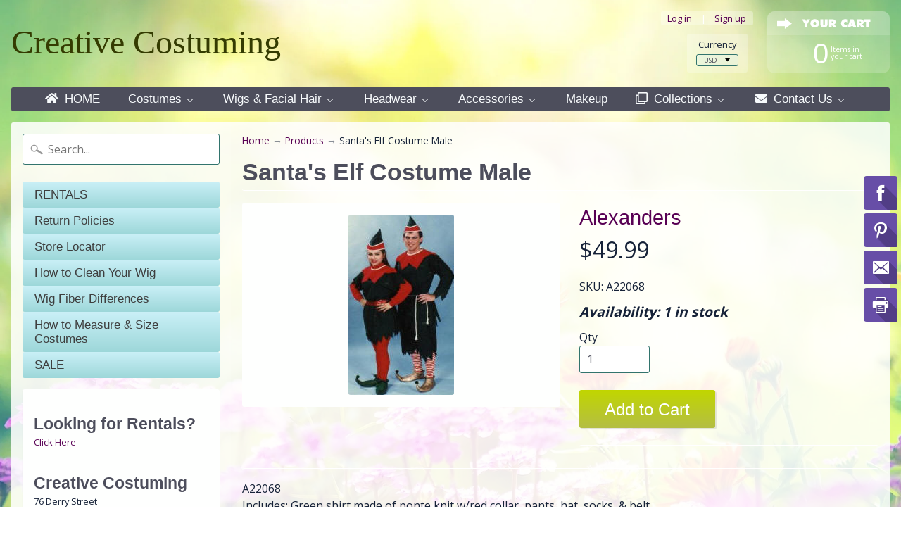

--- FILE ---
content_type: text/html; charset=utf-8
request_url: https://creativecostuming.store/products/santas-elf-costume-male
body_size: 24121
content:
<!DOCTYPE html>
<html class="no-js" lang="en">
<head>
<script type="text/javascript" src="https://edge.personalizer.io/storefront/2.0.0/js/shopify/storefront.min.js?key=2u4ff-lwu3hjs0kbi1bz6ro5mhi-gycti&shop=creativecostuming.myshopify.com"></script>
<script>
window.LimeSpot = window.LimeSpot === undefined ? {} : LimeSpot;
LimeSpot.PageInfo = { Type: "Product", ReferenceIdentifier: "748746833964"};

LimeSpot.StoreInfo = { Theme: "Easter 2018" };


LimeSpot.CartItems = [];
</script>





<meta charset="utf-8" />
<meta http-equiv="X-UA-Compatible" content="IE=edge" />  
<meta name="viewport" content="width=device-width, initial-scale=1.0, height=device-height, minimum-scale=1.0, user-scalable=0">
<title>Creative Costuming Theater and Halloween Costume Rental and Purchasing - Large Selection of Santa Suits</title>
<meta name="description" content="For 30 years we've costumed celebrities and the public. We can costume you for any event, theater, Halloween, Santa, reenactments, and more." />
<meta name="keywords" content="Tabi's Characters, Santa Suit, Elvis, Costume Rental, Halloween Costumes, Theatrical Costumes, Professional Costumes, play, military reenactments, wigs"/>
  

  
  
  <link href="//fonts.googleapis.com/css?family=Open+Sans:400,700" rel="stylesheet" type="text/css" media="all" />


   
  

  <link rel="shortcut icon" href="//creativecostuming.store/cdn/shop/files/ico_2022a3a1-5826-48b5-9fae-a844844298fb_32x32.png?v=1613511119" type="image/png">

  
 


    <title>Santa&#39;s Elf Costume Male | Creative Costuming</title> 





	<meta name="description" content="A22068 Includes: Green shirt made of ponte knit w/red collar, pants, hat, socks, &amp;amp; belt.Color: Green (shown) Size: One Size (40-44)" />


<link rel="canonical" href="https://creativecostuming.store/products/santas-elf-costume-male" /> 
<!-- /snippets/social-meta-tags.liquid -->
<meta property="og:site_name" content="Creative Costuming">
<meta property="og:url" content="https://creativecostuming.store/products/santas-elf-costume-male">
<meta property="og:title" content="Santa's Elf Costume Male">
<meta property="og:type" content="product">
<meta property="og:description" content="A22068 Includes: Green shirt made of ponte knit w/red collar, pants, hat, socks, &amp;amp; belt.Color: Green (shown) Size: One Size (40-44)"><meta property="og:price:amount" content="49.99">
  <meta property="og:price:currency" content="USD"><meta property="og:image" content="http://creativecostuming.store/cdn/shop/products/SantaSA22066_30058364-53aa-4dd4-bf5f-69d96efeaae6_1024x1024.jpg?v=1522778621">
<meta property="og:image:secure_url" content="https://creativecostuming.store/cdn/shop/products/SantaSA22066_30058364-53aa-4dd4-bf5f-69d96efeaae6_1024x1024.jpg?v=1522778621">

<meta name="twitter:site" content="@">
<meta name="twitter:card" content="summary_large_image">
<meta name="twitter:title" content="Santa's Elf Costume Male">
<meta name="twitter:description" content="A22068 Includes: Green shirt made of ponte knit w/red collar, pants, hat, socks, &amp;amp; belt.Color: Green (shown) Size: One Size (40-44)">

<link href="//creativecostuming.store/cdn/shop/t/11/assets/styles.scss.css?v=113798477439916651401674755621" rel="stylesheet" type="text/css" media="all" />  

<script>
  window.Sunrise = window.Sunrise || {};
  Sunrise.strings = {
    add_to_cart: "Add to Cart",
    sold_out: "Out of stock",
    unavailable: "Unavailable",
    money_format_json: "${{amount}}",
    money_format: "${{amount}}",
    money_with_currency_format_json: "${{amount}} USD",
    money_with_currency_format: "${{amount}} USD",
    shop_currency: "USD",
    locale: "en",
    locale_json: "en",
    customer_accounts_enabled: true,
    customer_logged_in: false
  };
</script>  
  

  
<script src="//creativecostuming.store/cdn/shop/t/11/assets/vendor.js?v=161042961499314152801504992097" type="text/javascript"></script> 
<script src="//creativecostuming.store/cdn/shop/t/11/assets/theme.js?v=49313154718269689831513690864" type="text/javascript"></script> 


  
  <script>window.performance && window.performance.mark && window.performance.mark('shopify.content_for_header.start');</script><meta name="google-site-verification" content="XcMBRC8K50E2shtbCalO16CMa7eatPQZQQVCNLXG9J0">
<meta name="facebook-domain-verification" content="dcz91jk1hncuwprv3e5vytqdq1krnz">
<meta name="facebook-domain-verification" content="gbi0p2bq2lwtyk4b27kli100sbnpt4">
<meta id="shopify-digital-wallet" name="shopify-digital-wallet" content="/22392723/digital_wallets/dialog">
<meta name="shopify-checkout-api-token" content="3cede817db317ad2a0f81284c2272613">
<meta id="in-context-paypal-metadata" data-shop-id="22392723" data-venmo-supported="false" data-environment="production" data-locale="en_US" data-paypal-v4="true" data-currency="USD">
<link rel="alternate" type="application/json+oembed" href="https://creativecostuming.store/products/santas-elf-costume-male.oembed">
<script async="async" src="/checkouts/internal/preloads.js?locale=en-US"></script>
<link rel="preconnect" href="https://shop.app" crossorigin="anonymous">
<script async="async" src="https://shop.app/checkouts/internal/preloads.js?locale=en-US&shop_id=22392723" crossorigin="anonymous"></script>
<script id="apple-pay-shop-capabilities" type="application/json">{"shopId":22392723,"countryCode":"US","currencyCode":"USD","merchantCapabilities":["supports3DS"],"merchantId":"gid:\/\/shopify\/Shop\/22392723","merchantName":"Creative Costuming","requiredBillingContactFields":["postalAddress","email","phone"],"requiredShippingContactFields":["postalAddress","email","phone"],"shippingType":"shipping","supportedNetworks":["visa","masterCard","discover","elo","jcb"],"total":{"type":"pending","label":"Creative Costuming","amount":"1.00"},"shopifyPaymentsEnabled":true,"supportsSubscriptions":true}</script>
<script id="shopify-features" type="application/json">{"accessToken":"3cede817db317ad2a0f81284c2272613","betas":["rich-media-storefront-analytics"],"domain":"creativecostuming.store","predictiveSearch":true,"shopId":22392723,"locale":"en"}</script>
<script>var Shopify = Shopify || {};
Shopify.shop = "creativecostuming.myshopify.com";
Shopify.locale = "en";
Shopify.currency = {"active":"USD","rate":"1.0"};
Shopify.country = "US";
Shopify.theme = {"name":"Easter 2018","id":184851861,"schema_name":"Sunrise","schema_version":"5.21","theme_store_id":57,"role":"main"};
Shopify.theme.handle = "null";
Shopify.theme.style = {"id":null,"handle":null};
Shopify.cdnHost = "creativecostuming.store/cdn";
Shopify.routes = Shopify.routes || {};
Shopify.routes.root = "/";</script>
<script type="module">!function(o){(o.Shopify=o.Shopify||{}).modules=!0}(window);</script>
<script>!function(o){function n(){var o=[];function n(){o.push(Array.prototype.slice.apply(arguments))}return n.q=o,n}var t=o.Shopify=o.Shopify||{};t.loadFeatures=n(),t.autoloadFeatures=n()}(window);</script>
<script>
  window.ShopifyPay = window.ShopifyPay || {};
  window.ShopifyPay.apiHost = "shop.app\/pay";
  window.ShopifyPay.redirectState = null;
</script>
<script id="shop-js-analytics" type="application/json">{"pageType":"product"}</script>
<script defer="defer" async type="module" src="//creativecostuming.store/cdn/shopifycloud/shop-js/modules/v2/client.init-shop-cart-sync_BT-GjEfc.en.esm.js"></script>
<script defer="defer" async type="module" src="//creativecostuming.store/cdn/shopifycloud/shop-js/modules/v2/chunk.common_D58fp_Oc.esm.js"></script>
<script defer="defer" async type="module" src="//creativecostuming.store/cdn/shopifycloud/shop-js/modules/v2/chunk.modal_xMitdFEc.esm.js"></script>
<script type="module">
  await import("//creativecostuming.store/cdn/shopifycloud/shop-js/modules/v2/client.init-shop-cart-sync_BT-GjEfc.en.esm.js");
await import("//creativecostuming.store/cdn/shopifycloud/shop-js/modules/v2/chunk.common_D58fp_Oc.esm.js");
await import("//creativecostuming.store/cdn/shopifycloud/shop-js/modules/v2/chunk.modal_xMitdFEc.esm.js");

  window.Shopify.SignInWithShop?.initShopCartSync?.({"fedCMEnabled":true,"windoidEnabled":true});

</script>
<script>
  window.Shopify = window.Shopify || {};
  if (!window.Shopify.featureAssets) window.Shopify.featureAssets = {};
  window.Shopify.featureAssets['shop-js'] = {"shop-cart-sync":["modules/v2/client.shop-cart-sync_DZOKe7Ll.en.esm.js","modules/v2/chunk.common_D58fp_Oc.esm.js","modules/v2/chunk.modal_xMitdFEc.esm.js"],"init-fed-cm":["modules/v2/client.init-fed-cm_B6oLuCjv.en.esm.js","modules/v2/chunk.common_D58fp_Oc.esm.js","modules/v2/chunk.modal_xMitdFEc.esm.js"],"shop-cash-offers":["modules/v2/client.shop-cash-offers_D2sdYoxE.en.esm.js","modules/v2/chunk.common_D58fp_Oc.esm.js","modules/v2/chunk.modal_xMitdFEc.esm.js"],"shop-login-button":["modules/v2/client.shop-login-button_QeVjl5Y3.en.esm.js","modules/v2/chunk.common_D58fp_Oc.esm.js","modules/v2/chunk.modal_xMitdFEc.esm.js"],"pay-button":["modules/v2/client.pay-button_DXTOsIq6.en.esm.js","modules/v2/chunk.common_D58fp_Oc.esm.js","modules/v2/chunk.modal_xMitdFEc.esm.js"],"shop-button":["modules/v2/client.shop-button_DQZHx9pm.en.esm.js","modules/v2/chunk.common_D58fp_Oc.esm.js","modules/v2/chunk.modal_xMitdFEc.esm.js"],"avatar":["modules/v2/client.avatar_BTnouDA3.en.esm.js"],"init-windoid":["modules/v2/client.init-windoid_CR1B-cfM.en.esm.js","modules/v2/chunk.common_D58fp_Oc.esm.js","modules/v2/chunk.modal_xMitdFEc.esm.js"],"init-shop-for-new-customer-accounts":["modules/v2/client.init-shop-for-new-customer-accounts_C_vY_xzh.en.esm.js","modules/v2/client.shop-login-button_QeVjl5Y3.en.esm.js","modules/v2/chunk.common_D58fp_Oc.esm.js","modules/v2/chunk.modal_xMitdFEc.esm.js"],"init-shop-email-lookup-coordinator":["modules/v2/client.init-shop-email-lookup-coordinator_BI7n9ZSv.en.esm.js","modules/v2/chunk.common_D58fp_Oc.esm.js","modules/v2/chunk.modal_xMitdFEc.esm.js"],"init-shop-cart-sync":["modules/v2/client.init-shop-cart-sync_BT-GjEfc.en.esm.js","modules/v2/chunk.common_D58fp_Oc.esm.js","modules/v2/chunk.modal_xMitdFEc.esm.js"],"shop-toast-manager":["modules/v2/client.shop-toast-manager_DiYdP3xc.en.esm.js","modules/v2/chunk.common_D58fp_Oc.esm.js","modules/v2/chunk.modal_xMitdFEc.esm.js"],"init-customer-accounts":["modules/v2/client.init-customer-accounts_D9ZNqS-Q.en.esm.js","modules/v2/client.shop-login-button_QeVjl5Y3.en.esm.js","modules/v2/chunk.common_D58fp_Oc.esm.js","modules/v2/chunk.modal_xMitdFEc.esm.js"],"init-customer-accounts-sign-up":["modules/v2/client.init-customer-accounts-sign-up_iGw4briv.en.esm.js","modules/v2/client.shop-login-button_QeVjl5Y3.en.esm.js","modules/v2/chunk.common_D58fp_Oc.esm.js","modules/v2/chunk.modal_xMitdFEc.esm.js"],"shop-follow-button":["modules/v2/client.shop-follow-button_CqMgW2wH.en.esm.js","modules/v2/chunk.common_D58fp_Oc.esm.js","modules/v2/chunk.modal_xMitdFEc.esm.js"],"checkout-modal":["modules/v2/client.checkout-modal_xHeaAweL.en.esm.js","modules/v2/chunk.common_D58fp_Oc.esm.js","modules/v2/chunk.modal_xMitdFEc.esm.js"],"shop-login":["modules/v2/client.shop-login_D91U-Q7h.en.esm.js","modules/v2/chunk.common_D58fp_Oc.esm.js","modules/v2/chunk.modal_xMitdFEc.esm.js"],"lead-capture":["modules/v2/client.lead-capture_BJmE1dJe.en.esm.js","modules/v2/chunk.common_D58fp_Oc.esm.js","modules/v2/chunk.modal_xMitdFEc.esm.js"],"payment-terms":["modules/v2/client.payment-terms_Ci9AEqFq.en.esm.js","modules/v2/chunk.common_D58fp_Oc.esm.js","modules/v2/chunk.modal_xMitdFEc.esm.js"]};
</script>
<script>(function() {
  var isLoaded = false;
  function asyncLoad() {
    if (isLoaded) return;
    isLoaded = true;
    var urls = ["\/\/static.zotabox.com\/e\/d\/edd4893e1e17a1f4f6eadec45ea653b9\/widgets.js?shop=creativecostuming.myshopify.com","https:\/\/edge.personalizer.io\/storefront\/2.0.0\/js\/shopify\/storefront.min.js?key=2u4ff-lwu3hjs0kbi1bz6ro5mhi-gycti\u0026shop=creativecostuming.myshopify.com"];
    for (var i = 0; i < urls.length; i++) {
      var s = document.createElement('script');
      s.type = 'text/javascript';
      s.async = true;
      s.src = urls[i];
      var x = document.getElementsByTagName('script')[0];
      x.parentNode.insertBefore(s, x);
    }
  };
  if(window.attachEvent) {
    window.attachEvent('onload', asyncLoad);
  } else {
    window.addEventListener('load', asyncLoad, false);
  }
})();</script>
<script id="__st">var __st={"a":22392723,"offset":-18000,"reqid":"9dad4046-8852-4a4a-88d6-6539fa5d67d2-1769419873","pageurl":"creativecostuming.store\/products\/santas-elf-costume-male","u":"41732f7ec237","p":"product","rtyp":"product","rid":748746833964};</script>
<script>window.ShopifyPaypalV4VisibilityTracking = true;</script>
<script id="captcha-bootstrap">!function(){'use strict';const t='contact',e='account',n='new_comment',o=[[t,t],['blogs',n],['comments',n],[t,'customer']],c=[[e,'customer_login'],[e,'guest_login'],[e,'recover_customer_password'],[e,'create_customer']],r=t=>t.map((([t,e])=>`form[action*='/${t}']:not([data-nocaptcha='true']) input[name='form_type'][value='${e}']`)).join(','),a=t=>()=>t?[...document.querySelectorAll(t)].map((t=>t.form)):[];function s(){const t=[...o],e=r(t);return a(e)}const i='password',u='form_key',d=['recaptcha-v3-token','g-recaptcha-response','h-captcha-response',i],f=()=>{try{return window.sessionStorage}catch{return}},m='__shopify_v',_=t=>t.elements[u];function p(t,e,n=!1){try{const o=window.sessionStorage,c=JSON.parse(o.getItem(e)),{data:r}=function(t){const{data:e,action:n}=t;return t[m]||n?{data:e,action:n}:{data:t,action:n}}(c);for(const[e,n]of Object.entries(r))t.elements[e]&&(t.elements[e].value=n);n&&o.removeItem(e)}catch(o){console.error('form repopulation failed',{error:o})}}const l='form_type',E='cptcha';function T(t){t.dataset[E]=!0}const w=window,h=w.document,L='Shopify',v='ce_forms',y='captcha';let A=!1;((t,e)=>{const n=(g='f06e6c50-85a8-45c8-87d0-21a2b65856fe',I='https://cdn.shopify.com/shopifycloud/storefront-forms-hcaptcha/ce_storefront_forms_captcha_hcaptcha.v1.5.2.iife.js',D={infoText:'Protected by hCaptcha',privacyText:'Privacy',termsText:'Terms'},(t,e,n)=>{const o=w[L][v],c=o.bindForm;if(c)return c(t,g,e,D).then(n);var r;o.q.push([[t,g,e,D],n]),r=I,A||(h.body.append(Object.assign(h.createElement('script'),{id:'captcha-provider',async:!0,src:r})),A=!0)});var g,I,D;w[L]=w[L]||{},w[L][v]=w[L][v]||{},w[L][v].q=[],w[L][y]=w[L][y]||{},w[L][y].protect=function(t,e){n(t,void 0,e),T(t)},Object.freeze(w[L][y]),function(t,e,n,w,h,L){const[v,y,A,g]=function(t,e,n){const i=e?o:[],u=t?c:[],d=[...i,...u],f=r(d),m=r(i),_=r(d.filter((([t,e])=>n.includes(e))));return[a(f),a(m),a(_),s()]}(w,h,L),I=t=>{const e=t.target;return e instanceof HTMLFormElement?e:e&&e.form},D=t=>v().includes(t);t.addEventListener('submit',(t=>{const e=I(t);if(!e)return;const n=D(e)&&!e.dataset.hcaptchaBound&&!e.dataset.recaptchaBound,o=_(e),c=g().includes(e)&&(!o||!o.value);(n||c)&&t.preventDefault(),c&&!n&&(function(t){try{if(!f())return;!function(t){const e=f();if(!e)return;const n=_(t);if(!n)return;const o=n.value;o&&e.removeItem(o)}(t);const e=Array.from(Array(32),(()=>Math.random().toString(36)[2])).join('');!function(t,e){_(t)||t.append(Object.assign(document.createElement('input'),{type:'hidden',name:u})),t.elements[u].value=e}(t,e),function(t,e){const n=f();if(!n)return;const o=[...t.querySelectorAll(`input[type='${i}']`)].map((({name:t})=>t)),c=[...d,...o],r={};for(const[a,s]of new FormData(t).entries())c.includes(a)||(r[a]=s);n.setItem(e,JSON.stringify({[m]:1,action:t.action,data:r}))}(t,e)}catch(e){console.error('failed to persist form',e)}}(e),e.submit())}));const S=(t,e)=>{t&&!t.dataset[E]&&(n(t,e.some((e=>e===t))),T(t))};for(const o of['focusin','change'])t.addEventListener(o,(t=>{const e=I(t);D(e)&&S(e,y())}));const B=e.get('form_key'),M=e.get(l),P=B&&M;t.addEventListener('DOMContentLoaded',(()=>{const t=y();if(P)for(const e of t)e.elements[l].value===M&&p(e,B);[...new Set([...A(),...v().filter((t=>'true'===t.dataset.shopifyCaptcha))])].forEach((e=>S(e,t)))}))}(h,new URLSearchParams(w.location.search),n,t,e,['guest_login'])})(!0,!0)}();</script>
<script integrity="sha256-4kQ18oKyAcykRKYeNunJcIwy7WH5gtpwJnB7kiuLZ1E=" data-source-attribution="shopify.loadfeatures" defer="defer" src="//creativecostuming.store/cdn/shopifycloud/storefront/assets/storefront/load_feature-a0a9edcb.js" crossorigin="anonymous"></script>
<script crossorigin="anonymous" defer="defer" src="//creativecostuming.store/cdn/shopifycloud/storefront/assets/shopify_pay/storefront-65b4c6d7.js?v=20250812"></script>
<script data-source-attribution="shopify.dynamic_checkout.dynamic.init">var Shopify=Shopify||{};Shopify.PaymentButton=Shopify.PaymentButton||{isStorefrontPortableWallets:!0,init:function(){window.Shopify.PaymentButton.init=function(){};var t=document.createElement("script");t.src="https://creativecostuming.store/cdn/shopifycloud/portable-wallets/latest/portable-wallets.en.js",t.type="module",document.head.appendChild(t)}};
</script>
<script data-source-attribution="shopify.dynamic_checkout.buyer_consent">
  function portableWalletsHideBuyerConsent(e){var t=document.getElementById("shopify-buyer-consent"),n=document.getElementById("shopify-subscription-policy-button");t&&n&&(t.classList.add("hidden"),t.setAttribute("aria-hidden","true"),n.removeEventListener("click",e))}function portableWalletsShowBuyerConsent(e){var t=document.getElementById("shopify-buyer-consent"),n=document.getElementById("shopify-subscription-policy-button");t&&n&&(t.classList.remove("hidden"),t.removeAttribute("aria-hidden"),n.addEventListener("click",e))}window.Shopify?.PaymentButton&&(window.Shopify.PaymentButton.hideBuyerConsent=portableWalletsHideBuyerConsent,window.Shopify.PaymentButton.showBuyerConsent=portableWalletsShowBuyerConsent);
</script>
<script data-source-attribution="shopify.dynamic_checkout.cart.bootstrap">document.addEventListener("DOMContentLoaded",(function(){function t(){return document.querySelector("shopify-accelerated-checkout-cart, shopify-accelerated-checkout")}if(t())Shopify.PaymentButton.init();else{new MutationObserver((function(e,n){t()&&(Shopify.PaymentButton.init(),n.disconnect())})).observe(document.body,{childList:!0,subtree:!0})}}));
</script>
<link id="shopify-accelerated-checkout-styles" rel="stylesheet" media="screen" href="https://creativecostuming.store/cdn/shopifycloud/portable-wallets/latest/accelerated-checkout-backwards-compat.css" crossorigin="anonymous">
<style id="shopify-accelerated-checkout-cart">
        #shopify-buyer-consent {
  margin-top: 1em;
  display: inline-block;
  width: 100%;
}

#shopify-buyer-consent.hidden {
  display: none;
}

#shopify-subscription-policy-button {
  background: none;
  border: none;
  padding: 0;
  text-decoration: underline;
  font-size: inherit;
  cursor: pointer;
}

#shopify-subscription-policy-button::before {
  box-shadow: none;
}

      </style>

<script>window.performance && window.performance.mark && window.performance.mark('shopify.content_for_header.end');</script>

<!-- BEGIN app block: shopify://apps/buddha-mega-menu-navigation/blocks/megamenu/dbb4ce56-bf86-4830-9b3d-16efbef51c6f -->
<script>
        var productImageAndPrice = [],
            collectionImages = [],
            articleImages = [],
            mmLivIcons = false,
            mmFlipClock = false,
            mmFixesUseJquery = true,
            mmNumMMI = 8,
            mmSchemaTranslation = {},
            mmMenuStrings =  [] ,
            mmShopLocale = "en",
            mmShopLocaleCollectionsRoute = "/collections",
            mmSchemaDesignJSON = [{"action":"menu-select","value":"main-menu"},{"action":"design","setting":"button_background_hover_color","value":"#ff767a"},{"action":"design","setting":"button_background_color","value":"#ff595e"},{"action":"design","setting":"vertical_link_hover_color","value":"#89023e"},{"action":"design","setting":"link_hover_color","value":"#89023e"},{"action":"design","setting":"button_text_hover_color","value":"#ffffff"},{"action":"design","setting":"button_text_color","value":"#ffffff"},{"action":"design","setting":"vertical_font_size","value":"13px"},{"action":"design","setting":"font_size","value":"14px"},{"action":"design","setting":"background_hover_color","value":"#696a7b"},{"action":"design","setting":"tree_sub_direction","value":"set_tree_auto"},{"action":"design","setting":"font_family","value":"Karla"},{"action":"design","setting":"link_color","value":"#4d4e5c"},{"action":"design","setting":"vertical_link_color","value":"#4d4e5c"},{"action":"design","setting":"text_color","value":"#162238"},{"action":"design","setting":"vertical_text_color","value":"#162238"},{"action":"design","setting":"background_color","value":"#ffffff"}],
            mmDomChangeSkipUl = "",
            buddhaMegaMenuShop = "creativecostuming.myshopify.com",
            mmWireframeCompression = "0",
            mmExtensionAssetUrl = "https://cdn.shopify.com/extensions/019abe06-4a3f-7763-88da-170e1b54169b/mega-menu-151/assets/";var bestSellersHTML = '';var newestProductsHTML = '';/* get link lists api */
        var linkLists={"main-menu" : {"title":"Main menu", "items":["/","/collections/tabis-characters","/collections/costumes","/collections/all","/collections/headwear-1","/collections/accessories","/collections/makeup",]},"footer" : {"title":"Footer menu", "items":["/search","/","/pages/how-to-measure-size-headwear","/products/womens-1940s-navy-uniform-theater-costume","/collections/everything-santa","/policies/terms-of-service","/policies/refund-policy",]},"sidebar-menu" : {"title":"Sidebar menu", "items":["http://costumesofnashua.com","/pages/our-store-policies","/pages/store-locator","/pages/how-to-clean-wigs-wig-fiber-differences","/pages/wig-fiber-differences","/pages/how-to-size-costumes","/collections/sale",]},"products" : {"title":"Products", "items":["/","/collections/costumes","/collections/accessories","/collections/all","/collections/headwear-1","/collections/makeup","/pages/special-collections",]},"how-to-determine-size" : {"title":"How to Determine Size", "items":["/pages/how-to-size-costumes","/pages/how-to-measure-size-footwear","/pages/how-to-measure-size-headwear",]},"categories" : {"title":"Categories", "items":["/collections","/collections/sale",]},"accessories" : {"title":"Accessories", "items":["/collections/armor-weapons","/collections/eyewear","/collections/footwear","/collections/gloves","/collections/shirts-vests-pants",]},"wigs-facial-hair" : {"title":"Wigs &amp; Facial Hair", "items":["/collections/beards","/collections/mustaches",]},"special-collections" : {"title":"Special Collections", "items":["/collections/tabis-characters","/collections/everything-santa","/collections/cerebral-1","/collections/couples-costumes","/collections/disturbing","/collections/medieval","/collections/super-heroes",]},"customer-account-main-menu" : {"title":"Customer account main menu", "items":["/","https://shopify.com/22392723/account/orders?locale=en&amp;region_country=US",]},};/*ENDPARSE*/

        linkLists["force-mega-menu"]={};linkLists["force-mega-menu"].title="Sunrise Theme - Mega Menu";linkLists["force-mega-menu"].items=[1];

        /* set product prices */productImageAndPrice[411482193959] = ['//creativecostuming.store/cdn/shop/files/LW48supreme-santa-wig-and-beard-set.jpg?v=1695224128&width=240', 1.0, '<span class="mega-menu-compare_at_price"><span class="money">$199.99</span></span><span class="mega-menu-price"><span class="money">$179.99</span></span>', 44244918436077, ""];productImageAndPrice[422003965991] = ['//creativecostuming.store/cdn/shop/products/SantaBX1.jpg?v=1518533837&width=240', 1.0, '<span class="mega-menu-compare_at_price"><span class="money">$69.99</span></span><span class="mega-menu-price"><span class="money">$51.99</span></span>', 6018652700711, ""];productImageAndPrice[8122002112749] = ['//creativecostuming.store/cdn/shop/products/T1110ScarlettBurgundy.jpg?v=1675198161&width=240', 0.778, '<span class="mega-menu-compare_at_price"><span class="money">$899.99</span></span><span class="mega-menu-price"><span class="money">$275.00</span></span>', 43943738015981, ""];productImageAndPrice[408877269031] = ['//creativecostuming.store/cdn/shop/products/supreme-deluxe-santa-beard-and-wig-set-in-box-1.jpg?v=1518533840&width=240', 1.0, '<span class="mega-menu-compare_at_price"><span class="money">$199.99</span></span><span class="mega-menu-price"><span class="money">$179.99</span></span>', 5841570267175, ""];productImageAndPrice[408863768615] = ['//creativecostuming.store/cdn/shop/products/LW50.jpg?v=1513900586&width=240', 1.0, '<span class="mega-menu-compare_at_price"><span class="money">$199.99</span></span><span class="mega-menu-price"><span class="money">$179.99</span></span>', 5841519476775, ""];productImageAndPrice[415025397799] = ['//creativecostuming.store/cdn/shop/products/sl004yld.jpg?v=1513900602&width=240', 1.0, '<span class="mega-menu-compare_at_price"><span class="money">$59.99</span></span><span class="mega-menu-price"><span class="money">$49.99</span></span>', 5932287000615, ""];productImageAndPrice[410302414887] = ['//creativecostuming.store/cdn/shop/products/nlaceyyak.jpg?v=1513900593&width=240', 1.0, '<span class="mega-menu-compare_at_price"><span class="money">$899.99</span></span><span class="mega-menu-price"><span class="money">$799.99</span></span>', 5869431619623, ""];productImageAndPrice[408859344935] = ['//creativecostuming.store/cdn/shop/products/lc0362_01_lg__63178.1415046940.1280.1280.jpg?v=1513900582&width=240', 1.0, '<span class="mega-menu-price"><span class="money">$429.99</span></span>', 5841425530919, ""];productImageAndPrice[11714757141] = ['//creativecostuming.store/cdn/shop/products/61SgFQ6ZTPL._UL1500.jpg?v=1513898163&width=240', 1.0, '<span class="mega-menu-price"><span class="money">$149.99</span></span>', 52426348437, ""];productImageAndPrice[11714760789] = ['//creativecostuming.store/cdn/shop/products/61azdHqG59L._UL1500.jpg?v=1513898155&width=240', 1.0, '<span class="mega-menu-compare_at_price"><span class="money">$279.99</span></span><span class="mega-menu-price"><span class="money">$249.99</span></span>', 52426395541, ""];productImageAndPrice[11714759061] = ['//creativecostuming.store/cdn/shop/products/61Q6BwF269L._UL1500.jpg?v=1513898151&width=240', 1.0, '<span class="mega-menu-price"><span class="money">$134.99</span></span>', 52426377045, ""];productImageAndPrice[408830378023] = ['//creativecostuming.store/cdn/shop/products/82ccbab2-7854-4fbf-bf8f-b6ddba2fd11c_1.701ecfdc34c6673e2f923586defcac9b.jpeg?v=1513900566&width=240', 1.0, '<span class="mega-menu-price"><span class="money">$149.99</span></span>', 5841131372583, ""];productImageAndPrice[408844075047] = ['//creativecostuming.store/cdn/shop/products/SantaL006K.jpg?v=1513900569&width=240', 1.0, '<span class="mega-menu-price"><span class="money">$149.99</span></span>', 5841235017767, ""];productImageAndPrice[408854429735] = ['//creativecostuming.store/cdn/shop/products/7b15275cfb9b147b2eddbb358189d962.jpg?v=1513900579&width=240', 1.0, '<span class="mega-menu-sold_out">Sold out</span>', , ""];productImageAndPrice[422012125223] = ['//creativecostuming.store/cdn/shop/products/WBSantaRX.jpg?v=1518533837&width=240', 1.0, '<span class="mega-menu-price"><span class="money">$69.99</span></span>', 6018715516967, ""];productImageAndPrice[411494121511] = ['//creativecostuming.store/cdn/shop/products/Lhmsantabrd.jpg?v=1513900599&width=240', 1.0, '<span class="mega-menu-price"><span class="money">$62.99</span></span>', 5880842551335, ""];productImageAndPrice[11714764949] = ['//creativecostuming.store/cdn/shop/products/71p2YaIR0HL._UL1500.jpg?v=1513898159&width=240', 1.0, '<span class="mega-menu-price"><span class="money">$74.99</span></span>', 52426467541, ""];/* get the collection images */collectionImages['448948565'] = ['//creativecostuming.store/cdn/shop/collections/tabis_characters.png?v=1511329387&width=240', 1.0];collectionImages['16952688679'] = ['//creativecostuming.store/cdn/shop/collections/armor_weapons_480_fd14cb61-b8a4-44ff-ba54-562a67d4d0d7.png?v=1513285931&width=240', 1.0];collectionImages['16657088551'] = ['//creativecostuming.store/cdn/shop/collections/mens_costumes_7c2f10bb-b6c2-4a0e-a31a-f30d7b595f28.png?v=1512475852&width=240', 1.0];collectionImages['16952721447'] = ['//creativecostuming.store/cdn/shop/collections/childrens_collection.png?v=1513286092&width=240', 1.0];collectionImages['52814577708'] = ['//creativecostuming.store/cdn/shop/collections/plus_sizes.png?v=1552221216&width=240', 1.0];collectionImages['16320069671'] = ['//creativecostuming.store/cdn/shop/collections/santa_beards.png?v=1511724672&width=240', 1.0];collectionImages['16320528423'] = ['//creativecostuming.store/cdn/shop/collections/tophats.png?v=1512048522&width=240', 1.0];collectionImages['16643424295'] = ['//creativecostuming.store/cdn/shop/collections/headwear_804cbc44-edb4-4ca0-8aec-e17ab43d14dd.png?v=1512407595&width=240', 1.0];collectionImages['16122019879'] = ['//creativecostuming.store/cdn/shop/collections/gloves.png?v=1512035870&width=240', 1.0];collectionImages['16405889063'] = ['//creativecostuming.store/cdn/shop/collections/masks_480x480_b33cfc42-520c-4810-a125-d476edf8ecdf.png?v=1512038719&width=240', 1.0];collectionImages['451940501'] = ['//creativecostuming.store/cdn/shop/collections/armor_weapons_1200.png?v=1512091693&width=240', 1.0];collectionImages['451603669'] = ['//creativecostuming.store/cdn/shop/collections/all_things_santa_2.png?v=1506635896&width=240', 1.0];collectionImages['453540949'] = ['//creativecostuming.store/cdn/shop/collections/medieval.png?v=1508877107&width=240', 1.0];collectionImages['451898773'] = ['//creativecostuming.store/cdn/shop/collections/cerebral_71d94f0f-3e2f-4e27-8c77-19fb4f67b7e0.png?v=1506749510&width=240', 1.0];collectionImages['450492373'] = ['//creativecostuming.store/cdn/shop/collections/mascots.png?v=1506606596&width=240', 1.0];collectionImages['16307257383'] = ['//creativecostuming.store/cdn/shop/collections/fire_eyes.gif?v=1512035502&width=240', 1.0];collectionImages['451897173'] = ['//creativecostuming.store/cdn/shop/collections/super_heros.png?v=1506745260&width=240', 1.0];collectionImages['17264508967'] = ['//creativecostuming.store/cdn/shop/collections/ELVIS.png?v=1515146682&width=240', 1.0];collectionImages['16376234023'] = ['//creativecostuming.store/cdn/shop/collections/storybook_480_30fa4fa3-2c1e-4d74-b868-ee960d769691.png?v=1513491054&width=240', 1.0];/* get the article images *//* customer fixes */
        var mmCustomerFixesAfter = function(){ jQueryBuddha("head").append("<style> .horizontal-mega-menu ul.mm-submenu.simple > li .mega-menu-prices span { opacity: 1; color: #89023e; } </style>"); }; var mmThemeFixesBeforeInit = function(){customMenuUls=".original-menu,.top-menu>ul,ul";}; var mmThemeFixesBefore = function(){ if (selectedMenu=="force-mega-menu") { if(tempMenuObject.u.matches(".top-menu>ul")) { tempMenuObject.skipCheck = true; tempMenuObject.forceMenu = true; tempMenuObject.liClasses = ""; tempMenuObject.aClasses = "newfont"; tempMenuObject.liItems = tempMenuObject.u.children; } if (document.querySelector(".top-menu>ul") == null) { if (tempMenuObject.u.matches(".original-menu")) { tempMenuObject.skipCheck = true; tempMenuObject.forceMenu = true; tempMenuObject.liClasses = ""; tempMenuObject.aClasses = "newfont"; tempMenuObject.liItems = tempMenuObject.u.children; } } else { if (tempMenuObject.u.matches(".original-menu")) return -1; } } }; var mmThemeFixesAfter = function(){ mmAddStyle(" .original-menu>li.buddha-menu-item>ul.mm-submenu { margin:0 1em !important; } .original-menu ul.mm-submenu.simple >li .mm-list-name>span { text-align:left !important; } .vertical-mega-menu ul.mm-submenu.simple > li .mm-list-name { border:0px !important } #shopify-section-header > .top-menu {z-index: 1001 !important;} ", "themeScript"); }; 
        

        var mmWireframe = {"html" : "<li class=\"buddha-menu-item\"  ><a data-href=\"/\" href=\"/\" aria-label=\"HOME\" data-no-instant=\"\" onclick=\"mmGoToPage(this, event); return false;\"  ><i class=\"mm-icon static fa fa-home\" aria-hidden=\"true\"></i><span class=\"mm-title\">HOME</span></a></li><li class=\"buddha-menu-item\"  ><a data-href=\"no-link\" href=\"javascript:void(0);\" aria-label=\"Costumes\" data-no-instant=\"\" onclick=\"mmGoToPage(this, event); return false;\"  ><i class=\"mm-icon static fa fa-none\" aria-hidden=\"true\"></i><span class=\"mm-title\">Costumes</span><i class=\"mm-arrow mm-angle-down\" aria-hidden=\"true\"></i><span class=\"toggle-menu-btn\" style=\"display:none;\" title=\"Toggle menu\" onclick=\"return toggleSubmenu(this)\"><span class=\"mm-arrow-icon\"><span class=\"bar-one\"></span><span class=\"bar-two\"></span></span></span></a><ul class=\"mm-submenu simple   mm-last-level\"><li item-type=\"featured-collection\"  ><div class=\"mega-menu-item-container\"  ><div class=\"mm-image-container\"  ><div class=\"mm-image\"  ><a data-href=\"/collections/tabis-characters\" href=\"/collections/tabis-characters\" aria-label=\"Tabi's Characters\" data-no-instant=\"\" onclick=\"mmGoToPage(this, event); return false;\"  ><img data-src=\"https://cdn.shopify.com/s/files/1/2239/2723/collections/tabis_characters_320x.png?v=1511329387\"  class=\"get-collection-image\"  data-id=\"448948565\"></a></div><div class=\"mm-label-wrap\"></div></div><a data-href=\"/collections/tabis-characters\" href=\"/collections/tabis-characters\" aria-label=\"Tabi's Characters\" data-no-instant=\"\" onclick=\"mmGoToPage(this, event); return false;\" class=\"mm-featured-title\"  ><span class=\"mm-title\">Tabi's Characters</span></a><div class=\"mega-menu-prices get-mega-menu-prices\" data-id=\"448948565\"></div></div></li><li item-type=\"featured-collection\"  ><div class=\"mega-menu-item-container\"  ><div class=\"mm-image-container\"  ><div class=\"mm-image\"  ><a data-href=\"/collections/womens-costumes-1\" href=\"/collections/womens-costumes-1\" aria-label=\"Women's Costumes\" data-no-instant=\"\" onclick=\"mmGoToPage(this, event); return false;\"  ><img data-src=\"https://cdn.shopify.com/s/files/1/2239/2723/collections/armor_weapons_480_fd14cb61-b8a4-44ff-ba54-562a67d4d0d7_320x.png?v=1513285931\"  class=\"get-collection-image\"  data-id=\"16952688679\"></a></div><div class=\"mm-label-wrap\"></div></div><a data-href=\"/collections/womens-costumes-1\" href=\"/collections/womens-costumes-1\" aria-label=\"Women's Costumes\" data-no-instant=\"\" onclick=\"mmGoToPage(this, event); return false;\" class=\"mm-featured-title\"  ><span class=\"mm-title\">Women's Costumes</span></a><div class=\"mega-menu-prices get-mega-menu-prices\" data-id=\"16952688679\"></div></div></li><li item-type=\"featured-collection\"  ><div class=\"mega-menu-item-container\"  ><div class=\"mm-image-container\"  ><div class=\"mm-image\"  ><a data-href=\"/collections/mens-costumes-2\" href=\"/collections/mens-costumes-2\" aria-label=\"Men's Costumes\" data-no-instant=\"\" onclick=\"mmGoToPage(this, event); return false;\"  ><img data-src=\"https://cdn.shopify.com/s/files/1/2239/2723/t/11/assets/mega-menu-29849-menscostumes-2104017884_320x.png?8193471879330910038\"  class=\"get-collection-image\"  data-id=\"16657088551\"></a></div><div class=\"mm-label-wrap\"></div></div><a data-href=\"/collections/mens-costumes-2\" href=\"/collections/mens-costumes-2\" aria-label=\"Men's Costumes\" data-no-instant=\"\" onclick=\"mmGoToPage(this, event); return false;\" class=\"mm-featured-title\"  ><span class=\"mm-title\">Men's Costumes</span></a><div class=\"mega-menu-prices get-mega-menu-prices\" data-id=\"16657088551\"></div></div></li><li item-type=\"featured-collection\"  ><div class=\"mega-menu-item-container\"  ><div class=\"mm-image-container\"  ><div class=\"mm-image\"  ><a data-href=\"/collections/childrens-costumes-1\" href=\"/collections/childrens-costumes-1\" aria-label=\"Children's Costumes\" data-no-instant=\"\" onclick=\"mmGoToPage(this, event); return false;\"  ><img data-src=\"https://cdn.shopify.com/s/files/1/2239/2723/collections/childrens_collection_320x.png?v=1513286092\"  class=\"get-collection-image\"  data-id=\"16952721447\"></a></div><div class=\"mm-label-wrap\"></div></div><a data-href=\"/collections/childrens-costumes-1\" href=\"/collections/childrens-costumes-1\" aria-label=\"Children's Costumes\" data-no-instant=\"\" onclick=\"mmGoToPage(this, event); return false;\" class=\"mm-featured-title\"  ><span class=\"mm-title\">Children's Costumes</span></a><div class=\"mega-menu-prices get-mega-menu-prices\" data-id=\"16952721447\"></div></div></li><li item-type=\"featured-collection\"  ><div class=\"mega-menu-item-container\"  ><div class=\"mm-image-container\"  ><div class=\"mm-image\"  ><a data-href=\"/collections/plus-sizes\" href=\"/collections/plus-sizes\" aria-label=\"Plus Sizes\" data-no-instant=\"\" onclick=\"mmGoToPage(this, event); return false;\"  ><img data-src=\"https://cdn.shopify.com/s/files/1/2239/2723/collections/plus_sizes_320x.png?v=1552221216\"  class=\"get-collection-image\"  data-id=\"52814577708\"></a></div><div class=\"mm-label-wrap\"></div></div><a data-href=\"/collections/plus-sizes\" href=\"/collections/plus-sizes\" aria-label=\"Plus Sizes\" data-no-instant=\"\" onclick=\"mmGoToPage(this, event); return false;\" class=\"mm-featured-title\"  ><span class=\"mm-title\">Plus Sizes</span></a><div class=\"mega-menu-prices get-mega-menu-prices\" data-id=\"52814577708\"></div></div></li></ul></li><li class=\"buddha-menu-item\"  ><a data-href=\"/collections/all\" href=\"/collections/all\" aria-label=\"Wigs & Facial Hair\" data-no-instant=\"\" onclick=\"mmGoToPage(this, event); return false;\"  ><i class=\"mm-icon static fa fa-none\" aria-hidden=\"true\"></i><span class=\"mm-title\">Wigs & Facial Hair</span><i class=\"mm-arrow mm-angle-down\" aria-hidden=\"true\"></i><span class=\"toggle-menu-btn\" style=\"display:none;\" title=\"Toggle menu\" onclick=\"return toggleSubmenu(this)\"><span class=\"mm-arrow-icon\"><span class=\"bar-one\"></span><span class=\"bar-two\"></span></span></span></a><ul class=\"mm-submenu simple   mm-last-level\"><li item-type=\"link-list\"  ><div class=\"mega-menu-item-container\"  ><div class=\"mm-list-name\"  ><span  ><span class=\"mm-title\">All Wigs</span></span></div><ul class=\"mm-submenu link-list   mm-last-level\"><li  ><a data-href=\"/collections/biblical-wigs\" href=\"/collections/biblical-wigs\" aria-label=\"Biblical Wigs\" data-no-instant=\"\" onclick=\"mmGoToPage(this, event); return false;\"  ><span class=\"mm-title\">Biblical Wigs</span></a></li><li  ><a data-href=\"/collections/gothic-horror-wigs\" href=\"/collections/gothic-horror-wigs\" aria-label=\"Gothic & Horror Wigs\" data-no-instant=\"\" onclick=\"mmGoToPage(this, event); return false;\"  ><span class=\"mm-title\">Gothic & Horror Wigs</span></a></li><li  ><a data-href=\"/collections/medieval-wigs\" href=\"/collections/medieval-wigs\" aria-label=\"Medieval Wigs\" data-no-instant=\"\" onclick=\"mmGoToPage(this, event); return false;\"  ><span class=\"mm-title\">Medieval Wigs</span></a></li><li  ><a data-href=\"/collections/oriental-wigs-inc-geisha\" href=\"/collections/oriental-wigs-inc-geisha\" aria-label=\"Oriental Wigs (inc. Geisha)\" data-no-instant=\"\" onclick=\"mmGoToPage(this, event); return false;\"  ><span class=\"mm-title\">Oriental Wigs (inc. Geisha)</span></a></li><li  ><a data-href=\"/collections/pirate-beards\" href=\"/collections/pirate-beards\" aria-label=\"Pirate Wigs\" data-no-instant=\"\" onclick=\"mmGoToPage(this, event); return false;\"  ><span class=\"mm-title\">Pirate Wigs</span></a></li><li  ><a data-href=\"/collections/streetwear-quality-wigs\" href=\"/collections/streetwear-quality-wigs\" aria-label=\"Streetwear Quality Wigs\" data-no-instant=\"\" onclick=\"mmGoToPage(this, event); return false;\"  ><span class=\"mm-title\">Streetwear Quality Wigs</span></a></li><li  ><a data-href=\"/collections/wizards-wigs\" href=\"/collections/wizards-wigs\" aria-label=\"Wizards Wigs\" data-no-instant=\"\" onclick=\"mmGoToPage(this, event); return false;\"  ><span class=\"mm-title\">Wizards Wigs</span></a></li></ul></div></li><li item-type=\"featured-collection\"  ><div class=\"mega-menu-item-container\"  ><div class=\"mm-image-container\"  ><div class=\"mm-image\"  ><a data-href=\"/collections/santa-beards-seasonal\" href=\"/collections/santa-beards-seasonal\" aria-label=\"Santa's been on the Nice List this year and deserves a new beard! Ho Ho Ho!\" data-no-instant=\"\" onclick=\"mmGoToPage(this, event); return false;\"  ><img data-src=\"https://cdn.shopify.com/s/files/1/2239/2723/collections/santa_beards_320x.png?v=1511724672\"  class=\"get-collection-image\"  data-id=\"16320069671\"></a></div><div class=\"mm-label-wrap\"></div></div><a data-href=\"/collections/santa-beards-seasonal\" href=\"/collections/santa-beards-seasonal\" aria-label=\"Santa's been on the Nice List this year and deserves a new beard! Ho Ho Ho!\" data-no-instant=\"\" onclick=\"mmGoToPage(this, event); return false;\" class=\"mm-featured-title\"  ><span class=\"mm-title\">Santa's been on the Nice List this year and deserves a new beard! Ho Ho Ho!</span></a><div class=\"mega-menu-prices get-mega-menu-prices\" data-id=\"16320069671\"></div></div></li><li item-type=\"link-list-image\"  ><div class=\"mega-menu-item-container\"  ><div class=\"mm-list-name\"  ><span  ><span class=\"mm-title\">Great</span></span></div><ul class=\"mm-product-list   mm-last-level\"><li  ><div class=\"mm-list-image\"  ><a data-href=\"/products/santa-wig-and-beard-set-3\" href=\"/products/santa-wig-and-beard-set-3\" aria-label=\"Santa Wig and Beard Set\" data-no-instant=\"\" onclick=\"mmGoToPage(this, event); return false;\"  ><img  data-src=\"https://cdn.shopify.com/s/files/1/2239/2723/products/71p2YaIR0HL._UL1500_320x.jpg\" class=\"get-product-image\" data-id=\"11714764949\"></a></div><div class=\"mm-list-info\"  ><a data-href=\"/products/santa-wig-and-beard-set-3\" href=\"/products/santa-wig-and-beard-set-3\" aria-label=\"Santa Wig and Beard Set\" data-no-instant=\"\" onclick=\"mmGoToPage(this, event); return false;\" class=\"mm-product-name\"  ><span class=\"mm-title\">Santa Wig and Beard Set</span></a><div class=\"mega-menu-prices get-mega-menu-prices\" data-id=\"11714764949\"></div><div class=\"mm-add-to-cart\"><div varid=\"\" onclick=\"mmAddToCart(this)\">Add to cart</div></div></div></li><li  ><div class=\"mm-list-image\"  ><a data-href=\"/products/16-long-handmaade-santa-beard\" href=\"/products/16-long-handmaade-santa-beard\" aria-label=\"16&quot; Long, Handmaade Santa Beard\" data-no-instant=\"\" onclick=\"mmGoToPage(this, event); return false;\"  ><img  data-src=\"https://cdn.shopify.com/s/files/1/2239/2723/products/Lhmsantabrd_320x.jpg\" class=\"get-product-image\" data-id=\"411494121511\"></a></div><div class=\"mm-list-info\"  ><a data-href=\"/products/16-long-handmaade-santa-beard\" href=\"/products/16-long-handmaade-santa-beard\" aria-label=\"16&quot; Long, Handmaade Santa Beard\" data-no-instant=\"\" onclick=\"mmGoToPage(this, event); return false;\" class=\"mm-product-name\"  ><span class=\"mm-title\">16\" Long, Handmaade Santa Beard</span></a><div class=\"mega-menu-prices get-mega-menu-prices\" data-id=\"411494121511\"></div><div class=\"mm-add-to-cart\"><div varid=\"\" onclick=\"mmAddToCart(this)\">Add to cart</div></div></div></li><li  ><div class=\"mm-list-image\"  ><a data-href=\"/products/santa-claus-loose-curl-beard-wig-set\" href=\"/products/santa-claus-loose-curl-beard-wig-set\" aria-label=\"Santa Claus Loose Curl Beard & Wig Set\" data-no-instant=\"\" onclick=\"mmGoToPage(this, event); return false;\"  ><img  data-src=\"https://cdn.shopify.com/s/files/1/2239/2723/products/WBSantaRX_320x.jpg\" class=\"get-product-image\" data-id=\"422012125223\"></a></div><div class=\"mm-list-info\"  ><a data-href=\"/products/santa-claus-loose-curl-beard-wig-set\" href=\"/products/santa-claus-loose-curl-beard-wig-set\" aria-label=\"Santa Claus Loose Curl Beard & Wig Set\" data-no-instant=\"\" onclick=\"mmGoToPage(this, event); return false;\" class=\"mm-product-name\"  ><span class=\"mm-title\">Santa Claus Loose Curl Beard & Wig Set</span></a><div class=\"mega-menu-prices get-mega-menu-prices\" data-id=\"422012125223\"></div><div class=\"mm-add-to-cart\"><div varid=\"\" onclick=\"mmAddToCart(this)\">Add to cart</div></div></div></li><li  ><div class=\"mm-list-image\"  ><a data-href=\"/products/santa-claus-wig-beard-set\" href=\"/products/santa-claus-wig-beard-set\" aria-label=\"Santa Claus Wig & Beard Set\" data-no-instant=\"\" onclick=\"mmGoToPage(this, event); return false;\"  ><img  data-src=\"https://cdn.shopify.com/s/files/1/2239/2723/products/SantaBX1_320x.jpg\" class=\"get-product-image\" data-id=\"422003965991\"></a></div><div class=\"mm-list-info\"  ><a data-href=\"/products/santa-claus-wig-beard-set\" href=\"/products/santa-claus-wig-beard-set\" aria-label=\"Santa Claus Wig & Beard Set\" data-no-instant=\"\" onclick=\"mmGoToPage(this, event); return false;\" class=\"mm-product-name\"  ><span class=\"mm-title\">Santa Claus Wig & Beard Set</span></a><div class=\"mega-menu-prices get-mega-menu-prices\" data-id=\"422003965991\"></div><div class=\"mm-add-to-cart\"><div varid=\"\" onclick=\"mmAddToCart(this)\">Add to cart</div></div></div></li></ul></div></li><li item-type=\"link-list-image\"  ><div class=\"mega-menu-item-container\"  ><div class=\"mm-list-name\"  ><span  ><span class=\"mm-title\">Better</span></span></div><ul class=\"mm-product-list   mm-last-level\"><li  ><div class=\"mm-list-image\"  ><a data-href=\"/products/santa-claus-beard-wig-set\" href=\"/products/santa-claus-beard-wig-set\" aria-label=\"Santa Claus Beard & Wig Set\" data-no-instant=\"\" onclick=\"mmGoToPage(this, event); return false;\"  ><img  data-src=\"https://cdn.shopify.com/s/files/1/2239/2723/products/7b15275cfb9b147b2eddbb358189d962_320x.jpg\" class=\"get-product-image\" data-id=\"408854429735\"></a></div><div class=\"mm-list-info\"  ><a data-href=\"/products/santa-claus-beard-wig-set\" href=\"/products/santa-claus-beard-wig-set\" aria-label=\"Santa Claus Beard & Wig Set\" data-no-instant=\"\" onclick=\"mmGoToPage(this, event); return false;\" class=\"mm-product-name\"  ><span class=\"mm-title\">Santa Claus Beard & Wig Set</span></a><div class=\"mega-menu-prices get-mega-menu-prices\" data-id=\"408854429735\"></div><div class=\"mm-add-to-cart\"><div varid=\"\" onclick=\"mmAddToCart(this)\">Add to cart</div></div></div></li><li  ><div class=\"mm-list-image\"  ><a data-href=\"/products/santa-or-father-christmas-jumbo-wig-beard-set\" href=\"/products/santa-or-father-christmas-jumbo-wig-beard-set\" aria-label=\"Santa or Father Christmas Jumbo Wig & Beard Set\" data-no-instant=\"\" onclick=\"mmGoToPage(this, event); return false;\"  ><img  data-src=\"https://cdn.shopify.com/s/files/1/2239/2723/products/SantaL006K_320x.jpg\" class=\"get-product-image\" data-id=\"408844075047\"></a></div><div class=\"mm-list-info\"  ><a data-href=\"/products/santa-or-father-christmas-jumbo-wig-beard-set\" href=\"/products/santa-or-father-christmas-jumbo-wig-beard-set\" aria-label=\"Santa or Father Christmas Jumbo Wig & Beard Set\" data-no-instant=\"\" onclick=\"mmGoToPage(this, event); return false;\" class=\"mm-product-name\"  ><span class=\"mm-title\">Santa or Father Christmas Jumbo Wig & Beard Set</span></a><div class=\"mega-menu-prices get-mega-menu-prices\" data-id=\"408844075047\"></div><div class=\"mm-add-to-cart\"><div varid=\"\" onclick=\"mmAddToCart(this)\">Add to cart</div></div></div></li><li  ><div class=\"mm-list-image\"  ><a data-href=\"/products/santa-or-father-christmas-wig-beard-set\" href=\"/products/santa-or-father-christmas-wig-beard-set\" aria-label=\"Santa or Father Christmas Wig & Beard Set\" data-no-instant=\"\" onclick=\"mmGoToPage(this, event); return false;\"  ><img  data-src=\"https://cdn.shopify.com/s/files/1/2239/2723/products/82ccbab2-7854-4fbf-bf8f-b6ddba2fd11c_1.701ecfdc34c6673e2f923586defcac9b_320x.jpeg\" class=\"get-product-image\" data-id=\"408830378023\"></a></div><div class=\"mm-list-info\"  ><a data-href=\"/products/santa-or-father-christmas-wig-beard-set\" href=\"/products/santa-or-father-christmas-wig-beard-set\" aria-label=\"Santa or Father Christmas Wig & Beard Set\" data-no-instant=\"\" onclick=\"mmGoToPage(this, event); return false;\" class=\"mm-product-name\"  ><span class=\"mm-title\">Santa or Father Christmas Wig & Beard Set</span></a><div class=\"mega-menu-prices get-mega-menu-prices\" data-id=\"408830378023\"></div><div class=\"mm-add-to-cart\"><div varid=\"\" onclick=\"mmAddToCart(this)\">Add to cart</div></div></div></li><li  ><div class=\"mm-list-image\"  ><a data-href=\"/products/santa-wig-and-beard-set-1\" href=\"/products/santa-wig-and-beard-set-1\" aria-label=\"Santa Wig & Beard Set\" data-no-instant=\"\" onclick=\"mmGoToPage(this, event); return false;\"  ><img  data-src=\"https://cdn.shopify.com/s/files/1/2239/2723/products/61Q6BwF269L._UL1500_320x.jpg\" class=\"get-product-image\" data-id=\"11714759061\"></a></div><div class=\"mm-list-info\"  ><a data-href=\"/products/santa-wig-and-beard-set-1\" href=\"/products/santa-wig-and-beard-set-1\" aria-label=\"Santa Wig & Beard Set\" data-no-instant=\"\" onclick=\"mmGoToPage(this, event); return false;\" class=\"mm-product-name\"  ><span class=\"mm-title\">Santa Wig & Beard Set</span></a><div class=\"mega-menu-prices get-mega-menu-prices\" data-id=\"11714759061\"></div><div class=\"mm-add-to-cart\"><div varid=\"\" onclick=\"mmAddToCart(this)\">Add to cart</div></div></div></li><li  ><div class=\"mm-list-image\"  ><a data-href=\"/products/santa-wig-and-beard-set-2\" href=\"/products/santa-wig-and-beard-set-2\" aria-label=\"Santa Wig & Beard Set\" data-no-instant=\"\" onclick=\"mmGoToPage(this, event); return false;\"  ><img  data-src=\"https://cdn.shopify.com/s/files/1/2239/2723/products/61azdHqG59L._UL1500_320x.jpg\" class=\"get-product-image\" data-id=\"11714760789\"></a></div><div class=\"mm-list-info\"  ><a data-href=\"/products/santa-wig-and-beard-set-2\" href=\"/products/santa-wig-and-beard-set-2\" aria-label=\"Santa Wig & Beard Set\" data-no-instant=\"\" onclick=\"mmGoToPage(this, event); return false;\" class=\"mm-product-name\"  ><span class=\"mm-title\">Santa Wig & Beard Set</span></a><div class=\"mega-menu-prices get-mega-menu-prices\" data-id=\"11714760789\"></div><div class=\"mm-add-to-cart\"><div varid=\"\" onclick=\"mmAddToCart(this)\">Add to cart</div></div></div></li><li  ><div class=\"mm-list-image\"  ><a data-href=\"/products/santa-wig-and-beard-set\" href=\"/products/santa-wig-and-beard-set\" aria-label=\"Santa Wig & Beard Set\" data-no-instant=\"\" onclick=\"mmGoToPage(this, event); return false;\"  ><img  data-src=\"https://cdn.shopify.com/s/files/1/2239/2723/products/61SgFQ6ZTPL._UL1500_320x.jpg\" class=\"get-product-image\" data-id=\"11714757141\"></a></div><div class=\"mm-list-info\"  ><a data-href=\"/products/santa-wig-and-beard-set\" href=\"/products/santa-wig-and-beard-set\" aria-label=\"Santa Wig & Beard Set\" data-no-instant=\"\" onclick=\"mmGoToPage(this, event); return false;\" class=\"mm-product-name\"  ><span class=\"mm-title\">Santa Wig & Beard Set</span></a><div class=\"mega-menu-prices get-mega-menu-prices\" data-id=\"11714757141\"></div><div class=\"mm-add-to-cart\"><div varid=\"\" onclick=\"mmAddToCart(this)\">Add to cart</div></div></div></li><li  ><div class=\"mm-list-image\"  ><a data-href=\"/products/santa-claus-wig-beard-set-supreme\" href=\"/products/santa-claus-wig-beard-set-supreme\" aria-label=\"Santa Claus Wig & Beard Set Supreme\" data-no-instant=\"\" onclick=\"mmGoToPage(this, event); return false;\"  ><img  data-src=\"https://cdn.shopify.com/s/files/1/2239/2723/products/1704-05_320x.jpg\" class=\"get-product-image\" data-id=\"411482193959\"></a></div><div class=\"mm-list-info\"  ><a data-href=\"/products/santa-claus-wig-beard-set-supreme\" href=\"/products/santa-claus-wig-beard-set-supreme\" aria-label=\"Santa Claus Wig & Beard Set Supreme\" data-no-instant=\"\" onclick=\"mmGoToPage(this, event); return false;\" class=\"mm-product-name\"  ><span class=\"mm-title\">Santa Claus Wig & Beard Set Supreme</span></a><div class=\"mega-menu-prices get-mega-menu-prices\" data-id=\"411482193959\"></div><div class=\"mm-add-to-cart\"><div varid=\"\" onclick=\"mmAddToCart(this)\">Add to cart</div></div></div></li></ul></div></li><li item-type=\"link-list-image\"  ><div class=\"mega-menu-item-container\"  ><div class=\"mm-list-name\"  ><span  ><span class=\"mm-title\">Best</span></span></div><ul class=\"mm-product-list   mm-last-level\"><li  ><div class=\"mm-list-image\"  ><a data-href=\"/products/hand-made-supreme-santa-claus-beard-wig-set\" href=\"/products/hand-made-supreme-santa-claus-beard-wig-set\" aria-label=\"Handmade Supreme Santa Claus Beard & Wig Set\" data-no-instant=\"\" onclick=\"mmGoToPage(this, event); return false;\"  ><img  data-src=\"https://cdn.shopify.com/s/files/1/2239/2723/products/lc0362_01_lg__63178.1415046940.1280.1280_320x.jpg\" class=\"get-product-image\" data-id=\"408859344935\"></a></div><div class=\"mm-list-info\"  ><a data-href=\"/products/hand-made-supreme-santa-claus-beard-wig-set\" href=\"/products/hand-made-supreme-santa-claus-beard-wig-set\" aria-label=\"Handmade Supreme Santa Claus Beard & Wig Set\" data-no-instant=\"\" onclick=\"mmGoToPage(this, event); return false;\" class=\"mm-product-name\"  ><span class=\"mm-title\">Handmade Supreme Santa Claus Beard & Wig Set</span></a><div class=\"mega-menu-prices get-mega-menu-prices\" data-id=\"408859344935\"></div><div class=\"mm-add-to-cart\"><div varid=\"\" onclick=\"mmAddToCart(this)\">Add to cart</div></div></div></li><li  ><div class=\"mm-list-image\"  ><a data-href=\"/products/santa-claus-yak-wig-beard-set-extra-full\" href=\"/products/santa-claus-yak-wig-beard-set-extra-full\" aria-label=\"Santa Claus Yak Wig & Beard Set (Extra  Full)\" data-no-instant=\"\" onclick=\"mmGoToPage(this, event); return false;\"  ><img  data-src=\"https://cdn.shopify.com/s/files/1/2239/2723/products/nlaceyyak_320x.jpg\" class=\"get-product-image\" data-id=\"410302414887\"></a></div><div class=\"mm-list-info\"  ><a data-href=\"/products/santa-claus-yak-wig-beard-set-extra-full\" href=\"/products/santa-claus-yak-wig-beard-set-extra-full\" aria-label=\"Santa Claus Yak Wig & Beard Set (Extra  Full)\" data-no-instant=\"\" onclick=\"mmGoToPage(this, event); return false;\" class=\"mm-product-name\"  ><span class=\"mm-title\">Santa Claus Yak Wig & Beard Set (Extra  Full)</span></a><div class=\"mega-menu-prices get-mega-menu-prices\" data-id=\"410302414887\"></div><div class=\"mm-add-to-cart\"><div varid=\"\" onclick=\"mmAddToCart(this)\">Add to cart</div></div></div></li><li  ><div class=\"mm-list-image\"  ><a data-href=\"/products/santa-claus-yak-wig-beard-set\" href=\"/products/santa-claus-yak-wig-beard-set\" aria-label=\"Santa Claus Yak Wig & Beard Set Available by Piece ($34.99-$599.99)\" data-no-instant=\"\" onclick=\"mmGoToPage(this, event); return false;\"  ><img  data-src=\"https://cdn.shopify.com/s/files/1/2239/2723/products/sl004yld_320x.jpg\" class=\"get-product-image\" data-id=\"415025397799\"></a></div><div class=\"mm-list-info\"  ><a data-href=\"/products/santa-claus-yak-wig-beard-set\" href=\"/products/santa-claus-yak-wig-beard-set\" aria-label=\"Santa Claus Yak Wig & Beard Set Available by Piece ($34.99-$599.99)\" data-no-instant=\"\" onclick=\"mmGoToPage(this, event); return false;\" class=\"mm-product-name\"  ><span class=\"mm-title\">Santa Claus Yak Wig & Beard Set Available by Piece ($34.99-$599.99)</span></a><div class=\"mega-menu-prices get-mega-menu-prices\" data-id=\"415025397799\"></div><div class=\"mm-add-to-cart\"><div varid=\"\" onclick=\"mmAddToCart(this)\">Add to cart</div></div></div></li><li  ><div class=\"mm-list-image\"  ><a data-href=\"/products/santa-claus-wig-beard-set-supreme-w-handmade-mustache\" href=\"/products/santa-claus-wig-beard-set-supreme-w-handmade-mustache\" aria-label=\"Santa Claus Wig & Beard Set Supreme w/Handmade Mustache\" data-no-instant=\"\" onclick=\"mmGoToPage(this, event); return false;\"  ><img  data-src=\"https://cdn.shopify.com/s/files/1/2239/2723/products/LW50_320x.jpg\" class=\"get-product-image\" data-id=\"408863768615\"></a></div><div class=\"mm-list-info\"  ><a data-href=\"/products/santa-claus-wig-beard-set-supreme-w-handmade-mustache\" href=\"/products/santa-claus-wig-beard-set-supreme-w-handmade-mustache\" aria-label=\"Santa Claus Wig & Beard Set Supreme w/Handmade Mustache\" data-no-instant=\"\" onclick=\"mmGoToPage(this, event); return false;\" class=\"mm-product-name\"  ><span class=\"mm-title\">Santa Claus Wig & Beard Set Supreme w/Handmade Mustache</span></a><div class=\"mega-menu-prices get-mega-menu-prices\" data-id=\"408863768615\"></div><div class=\"mm-add-to-cart\"><div varid=\"\" onclick=\"mmAddToCart(this)\">Add to cart</div></div></div></li><li  ><div class=\"mm-list-image\"  ><a data-href=\"/products/santa-claus-wig-beard-set-supreme-w-handmade-mustache-1\" href=\"/products/santa-claus-wig-beard-set-supreme-w-handmade-mustache-1\" aria-label=\"Santa Claus Wig & Beard Set Supreme w/Handmade Mustache\" data-no-instant=\"\" onclick=\"mmGoToPage(this, event); return false;\"  ><img  data-src=\"https://cdn.shopify.com/s/files/1/2239/2723/products/lc0362_01_lg__63178.1415046940.1280.1280_3df15a7a-8c77-472f-b463-188ea33da8c5_320x.jpg\" class=\"get-product-image\" data-id=\"408877269031\"></a></div><div class=\"mm-list-info\"  ><a data-href=\"/products/santa-claus-wig-beard-set-supreme-w-handmade-mustache-1\" href=\"/products/santa-claus-wig-beard-set-supreme-w-handmade-mustache-1\" aria-label=\"Santa Claus Wig & Beard Set Supreme w/Handmade Mustache\" data-no-instant=\"\" onclick=\"mmGoToPage(this, event); return false;\" class=\"mm-product-name\"  ><span class=\"mm-title\">Santa Claus Wig & Beard Set Supreme w/Handmade Mustache</span></a><div class=\"mega-menu-prices get-mega-menu-prices\" data-id=\"408877269031\"></div><div class=\"mm-add-to-cart\"><div varid=\"\" onclick=\"mmAddToCart(this)\">Add to cart</div></div></div></li></ul></div></li></ul></li><li class=\"buddha-menu-item\"  ><a data-href=\"no-link\" href=\"javascript:void(0);\" aria-label=\"Headwear\" data-no-instant=\"\" onclick=\"mmGoToPage(this, event); return false;\"  ><i class=\"mm-icon static fa fa-none\" aria-hidden=\"true\"></i><span class=\"mm-title\">Headwear</span><i class=\"mm-arrow mm-angle-down\" aria-hidden=\"true\"></i><span class=\"toggle-menu-btn\" style=\"display:none;\" title=\"Toggle menu\" onclick=\"return toggleSubmenu(this)\"><span class=\"mm-arrow-icon\"><span class=\"bar-one\"></span><span class=\"bar-two\"></span></span></span></a><ul class=\"mm-submenu simple   mm-last-level\"><li item-type=\"link-list\"  ><div class=\"mega-menu-item-container\"  ><div class=\"mm-list-name\"  ><span  ><span class=\"mm-title\">A - F</span></span></div><ul class=\"mm-submenu link-list   mm-last-level\"><li  ><a data-href=\"/search?q=animal+headwear\" href=\"/search?q=animal+headwear\" aria-label=\"Animals\" data-no-instant=\"\" onclick=\"mmGoToPage(this, event); return false;\"  ><span class=\"mm-title\">Animals</span></a></li><li  ><a data-href=\"/search?q=blues+brothers+headwear\" href=\"/search?q=blues+brothers+headwear\" aria-label=\"Blues Brothers\" data-no-instant=\"\" onclick=\"mmGoToPage(this, event); return false;\"  ><span class=\"mm-title\">Blues Brothers</span></a></li><li  ><a data-href=\"/search?q=civil+war+headwear\" href=\"/search?q=civil+war+headwear\" aria-label=\"Civil War\" data-no-instant=\"\" onclick=\"mmGoToPage(this, event); return false;\"  ><span class=\"mm-title\">Civil War</span></a></li><li  ><a data-href=\"/search?q=clowns+headwear\" href=\"/search?q=clowns+headwear\" aria-label=\"Clowns\" data-no-instant=\"\" onclick=\"mmGoToPage(this, event); return false;\"  ><span class=\"mm-title\">Clowns</span></a></li><li  ><a data-href=\"/search?q=colonial+headwear\" href=\"/search?q=colonial+headwear\" aria-label=\"Colonial\" data-no-instant=\"\" onclick=\"mmGoToPage(this, event); return false;\"  ><span class=\"mm-title\">Colonial</span></a></li><li  ><a data-href=\"/search?q=derbies+headwear\" href=\"/search?q=derbies+headwear\" aria-label=\"Derbies\" data-no-instant=\"\" onclick=\"mmGoToPage(this, event); return false;\"  ><span class=\"mm-title\">Derbies</span></a></li><li  ><a data-href=\"/search?q=Egyptian+headwear\" href=\"/search?q=Egyptian+headwear\" aria-label=\"Egyptian\" data-no-instant=\"\" onclick=\"mmGoToPage(this, event); return false;\"  ><span class=\"mm-title\">Egyptian</span></a></li><li  ><a data-href=\"/search?q=ethnic+headwear\" href=\"/search?q=ethnic+headwear\" aria-label=\"Ethnic\" data-no-instant=\"\" onclick=\"mmGoToPage(this, event); return false;\"  ><span class=\"mm-title\">Ethnic</span></a></li><li  ><a data-href=\"/search?q=fedoras+headwear\" href=\"/search?q=fedoras+headwear\" aria-label=\"Fedoras\" data-no-instant=\"\" onclick=\"mmGoToPage(this, event); return false;\"  ><span class=\"mm-title\">Fedoras</span></a></li><li  ><a data-href=\"/search?q=firefighters+headwear\" href=\"/search?q=firefighters+headwear\" aria-label=\"Firefighters\" data-no-instant=\"\" onclick=\"mmGoToPage(this, event); return false;\"  ><span class=\"mm-title\">Firefighters</span></a></li></ul></div></li><li item-type=\"link-list\"  ><div class=\"mega-menu-item-container\"  ><div class=\"mm-list-name\"  ><span  ><span class=\"mm-title\">G - R</span></span></div><ul class=\"mm-submenu link-list   mm-last-level\"><li  ><a data-href=\"/search?q=gangsters+headwear\" href=\"/search?q=gangsters+headwear\" aria-label=\"Gangsters\" data-no-instant=\"\" onclick=\"mmGoToPage(this, event); return false;\"  ><span class=\"mm-title\">Gangsters</span></a></li><li  ><a data-href=\"/search?q=Harry+Potter+headwear\" href=\"/search?q=Harry+Potter+headwear\" aria-label=\"Harry Potter\" data-no-instant=\"\" onclick=\"mmGoToPage(this, event); return false;\"  ><span class=\"mm-title\">Harry Potter</span></a></li><li  ><a data-href=\"/search?q=medieva&quot;+headwear\" href=\"/search?q=medieva&quot;+headwear\" aria-label=\"Medieval (inc Jesters)\" data-no-instant=\"\" onclick=\"mmGoToPage(this, event); return false;\"  ><span class=\"mm-title\">Medieval (inc Jesters)</span></a></li><li  ><a data-href=\"/search?q=military+headwear\" href=\"/search?q=military+headwear\" aria-label=\"Military\" data-no-instant=\"\" onclick=\"mmGoToPage(this, event); return false;\"  ><span class=\"mm-title\">Military</span></a></li><li  ><a data-href=\"/search?q=mounties+headwear\" href=\"/search?q=mounties+headwear\" aria-label=\"Mounties\" data-no-instant=\"\" onclick=\"mmGoToPage(this, event); return false;\"  ><span class=\"mm-title\">Mounties</span></a></li><li  ><a data-href=\"/search?q=New+Years+headwear\" href=\"/search?q=New+Years+headwear\" aria-label=\"New Years\" data-no-instant=\"\" onclick=\"mmGoToPage(this, event); return false;\"  ><span class=\"mm-title\">New Years</span></a></li><li  ><a data-href=\"/search?q=occupations+headwear\" href=\"/search?q=occupations+headwear\" aria-label=\"Occupations\" data-no-instant=\"\" onclick=\"mmGoToPage(this, event); return false;\"  ><span class=\"mm-title\">Occupations</span></a></li><li  ><a data-href=\"/search?q=pirates+headwear\" href=\"/search?q=pirates+headwear\" aria-label=\"Pirates\" data-no-instant=\"\" onclick=\"mmGoToPage(this, event); return false;\"  ><span class=\"mm-title\">Pirates</span></a></li><li  ><a data-href=\"/search?q=headwear+police\" href=\"/search?q=headwear+police\" aria-label=\"Police\" data-no-instant=\"\" onclick=\"mmGoToPage(this, event); return false;\"  ><span class=\"mm-title\">Police</span></a></li><li  ><a data-href=\"/search?q=headwear+religious\" href=\"/search?q=headwear+religious\" aria-label=\"Religious\" data-no-instant=\"\" onclick=\"mmGoToPage(this, event); return false;\"  ><span class=\"mm-title\">Religious</span></a></li></ul></div></li><li item-type=\"link-list\"  ><div class=\"mega-menu-item-container\"  ><div class=\"mm-list-name\"  ><span  ><span class=\"mm-title\">S - Z</span></span></div><ul class=\"mm-submenu link-list   mm-last-level\"><li  ><a data-href=\"/search?q=headwear+skimmers\" href=\"/search?q=headwear+skimmers\" aria-label=\"Skimmers\" data-no-instant=\"\" onclick=\"mmGoToPage(this, event); return false;\"  ><span class=\"mm-title\">Skimmers</span></a></li><li  ><a data-href=\"/search?q=headwear+storybook+characters\" href=\"/search?q=headwear+storybook+characters\" aria-label=\"Storybook Characters\" data-no-instant=\"\" onclick=\"mmGoToPage(this, event); return false;\"  ><span class=\"mm-title\">Storybook Characters</span></a></li><li  ><a data-href=\"/search?q=Top+Hats\" href=\"/search?q=Top+Hats\" aria-label=\"Top Hats\" data-no-instant=\"\" onclick=\"mmGoToPage(this, event); return false;\"  ><span class=\"mm-title\">Top Hats</span></a></li><li  ><a data-href=\"/search?q=&quot;headwear+train+conductors\" href=\"/search?q=&quot;headwear+train+conductors\" aria-label=\"Train Conductors\" data-no-instant=\"\" onclick=\"mmGoToPage(this, event); return false;\"  ><span class=\"mm-title\">Train Conductors</span></a></li><li  ><a data-href=\"/search?q=headwear+victorian\" href=\"/search?q=headwear+victorian\" aria-label=\"Victorian\" data-no-instant=\"\" onclick=\"mmGoToPage(this, event); return false;\"  ><span class=\"mm-title\">Victorian</span></a></li><li  ><a data-href=\"/search?q=headwear+victorian+riding\" href=\"/search?q=headwear+victorian+riding\" aria-label=\"Victorian Riding\" data-no-instant=\"\" onclick=\"mmGoToPage(this, event); return false;\"  ><span class=\"mm-title\">Victorian Riding</span></a></li><li  ><a data-href=\"/search?q=headwear+vikings\" href=\"/search?q=headwear+vikings\" aria-label=\"Vikings\" data-no-instant=\"\" onclick=\"mmGoToPage(this, event); return false;\"  ><span class=\"mm-title\">Vikings</span></a></li><li  ><a data-href=\"/search?q=headwear+western\" href=\"/search?q=headwear+western\" aria-label=\"Western\" data-no-instant=\"\" onclick=\"mmGoToPage(this, event); return false;\"  ><span class=\"mm-title\">Western</span></a></li><li  ><a data-href=\"/search?q=headwear+witches+wizards\" href=\"/search?q=headwear+witches+wizards\" aria-label=\"Witches & Wizards\" data-no-instant=\"\" onclick=\"mmGoToPage(this, event); return false;\"  ><span class=\"mm-title\">Witches & Wizards</span></a></li><li  ><a data-href=\"/search?q=headwear+zorro\" href=\"/search?q=headwear+zorro\" aria-label=\"Zorro\" data-no-instant=\"\" onclick=\"mmGoToPage(this, event); return false;\"  ><span class=\"mm-title\">Zorro</span></a></li></ul></div></li><li item-type=\"featured-collection\"  ><div class=\"mega-menu-item-container\"  ><div class=\"mm-image-container\"  ><div class=\"mm-image\"  ><a data-href=\"/collections/top-hats\" href=\"/collections/top-hats\" aria-label=\"Top Hats\" data-no-instant=\"\" onclick=\"mmGoToPage(this, event); return false;\"  ><img data-src=\"https://cdn.shopify.com/s/files/1/2239/2723/t/11/assets/mega-menu-29849-tophats-1509142715_320x.png?3536835125705228445\"  class=\"get-collection-image\"  data-id=\"16320528423\"></a></div><div class=\"mm-label-wrap\"></div></div><a data-href=\"/collections/top-hats\" href=\"/collections/top-hats\" aria-label=\"Top Hats\" data-no-instant=\"\" onclick=\"mmGoToPage(this, event); return false;\" class=\"mm-featured-title\"  ><span class=\"mm-title\">Top Hats</span></a><div class=\"mega-menu-prices get-mega-menu-prices\" data-id=\"16320528423\"></div></div></li><li item-type=\"featured-collection\"  ><div class=\"mega-menu-item-container\"  ><div class=\"mm-image-container\"  ><div class=\"mm-image\"  ><a data-href=\"/collections/royal-headwear\" href=\"/collections/royal-headwear\" aria-label=\"Royalty\" data-no-instant=\"\" onclick=\"mmGoToPage(this, event); return false;\"  ><img data-src=\"https://cdn.shopify.com/s/files/1/2239/2723/collections/headwear_804cbc44-edb4-4ca0-8aec-e17ab43d14dd_320x.png?v=1512407595\"  class=\"get-collection-image\"  data-id=\"16643424295\"></a></div><div class=\"mm-label-wrap\"></div></div><a data-href=\"/collections/royal-headwear\" href=\"/collections/royal-headwear\" aria-label=\"Royalty\" data-no-instant=\"\" onclick=\"mmGoToPage(this, event); return false;\" class=\"mm-featured-title\"  ><span class=\"mm-title\">Royalty</span></a><div class=\"mega-menu-prices get-mega-menu-prices\" data-id=\"16643424295\"></div></div></li></ul></li><li class=\"buddha-menu-item\"  ><a data-href=\"no-link\" href=\"javascript:void(0);\" aria-label=\"Accessories\" data-no-instant=\"\" onclick=\"mmGoToPage(this, event); return false;\"  ><i class=\"mm-icon static fa fa-none\" aria-hidden=\"true\"></i><span class=\"mm-title\">Accessories</span><i class=\"mm-arrow mm-angle-down\" aria-hidden=\"true\"></i><span class=\"toggle-menu-btn\" style=\"display:none;\" title=\"Toggle menu\" onclick=\"return toggleSubmenu(this)\"><span class=\"mm-arrow-icon\"><span class=\"bar-one\"></span><span class=\"bar-two\"></span></span></span></a><ul class=\"mm-submenu simple   mm-last-level\"><li item-type=\"featured-collection\"  ><div class=\"mega-menu-item-container\"  ><div class=\"mm-image-container\"  ><div class=\"mm-image\"  ><a data-href=\"/collections/gloves\" href=\"/collections/gloves\" aria-label=\"Gloves\" data-no-instant=\"\" onclick=\"mmGoToPage(this, event); return false;\"  ><img data-src=\"https://cdn.shopify.com/s/files/1/2239/2723/collections/gloves_320x.png?v=1511812304\"  class=\"get-collection-image\"  data-id=\"16122019879\"></a></div><div class=\"mm-label-wrap\"></div></div><a data-href=\"/collections/gloves\" href=\"/collections/gloves\" aria-label=\"Gloves\" data-no-instant=\"\" onclick=\"mmGoToPage(this, event); return false;\" class=\"mm-featured-title\"  ><span class=\"mm-title\">Gloves</span></a><div class=\"mega-menu-prices get-mega-menu-prices\" data-id=\"16122019879\"></div></div></li><li item-type=\"featured-collection\"  ><div class=\"mega-menu-item-container\"  ><div class=\"mm-image-container\"  ><div class=\"mm-image\"  ><a data-href=\"/collections/masks\" href=\"/collections/masks\" aria-label=\"Masks\" data-no-instant=\"\" onclick=\"mmGoToPage(this, event); return false;\"  ><img data-src=\"https://cdn.shopify.com/s/files/1/2239/2723/collections/masks_480x480_b33cfc42-520c-4810-a125-d476edf8ecdf_320x.png?v=1512038719\"  class=\"get-collection-image\"  data-id=\"16405889063\"></a></div><div class=\"mm-label-wrap\"></div></div><a data-href=\"/collections/masks\" href=\"/collections/masks\" aria-label=\"Masks\" data-no-instant=\"\" onclick=\"mmGoToPage(this, event); return false;\" class=\"mm-featured-title\"  ><span class=\"mm-title\">Masks</span></a><div class=\"mega-menu-prices get-mega-menu-prices\" data-id=\"16405889063\"></div></div></li><li item-type=\"featured-collection\"  ><div class=\"mega-menu-item-container\"  ><div class=\"mm-image-container\"  ><div class=\"mm-image\"  ><a data-href=\"/collections/armor-weapons\" href=\"/collections/armor-weapons\" aria-label=\"Armor & Weapons\" data-no-instant=\"\" onclick=\"mmGoToPage(this, event); return false;\"  ><img data-src=\"https://cdn.shopify.com/s/files/1/2239/2723/collections/armor_weapons_1200_320x.png?v=1512091693\"  class=\"get-collection-image\"  data-id=\"451940501\"></a></div><div class=\"mm-label-wrap\"></div></div><a data-href=\"/collections/armor-weapons\" href=\"/collections/armor-weapons\" aria-label=\"Armor & Weapons\" data-no-instant=\"\" onclick=\"mmGoToPage(this, event); return false;\" class=\"mm-featured-title\"  ><span class=\"mm-title\">Armor & Weapons</span></a><div class=\"mega-menu-prices get-mega-menu-prices\" data-id=\"451940501\"></div></div></li></ul></li><li class=\"buddha-menu-item\"  ><a data-href=\"/collections/makeup\" href=\"/collections/makeup\" aria-label=\"Makeup\" data-no-instant=\"\" onclick=\"mmGoToPage(this, event); return false;\"  ><i class=\"mm-icon static fa fa-none\" aria-hidden=\"true\"></i><span class=\"mm-title\">Makeup</span></a></li><li class=\"buddha-menu-item\"  ><a data-href=\"no-link\" href=\"javascript:void(0);\" aria-label=\"Collections\" data-no-instant=\"\" onclick=\"mmGoToPage(this, event); return false;\"  ><i class=\"mm-icon static fa fa-clone\" aria-hidden=\"true\"></i><span class=\"mm-title\">Collections</span><i class=\"mm-arrow mm-angle-down\" aria-hidden=\"true\"></i><span class=\"toggle-menu-btn\" style=\"display:none;\" title=\"Toggle menu\" onclick=\"return toggleSubmenu(this)\"><span class=\"mm-arrow-icon\"><span class=\"bar-one\"></span><span class=\"bar-two\"></span></span></span></a><ul class=\"mm-submenu simple   mm-last-level\"><li item-type=\"featured-collection\"  ><div class=\"mega-menu-item-container\"  ><div class=\"mm-image-container\"  ><div class=\"mm-image\"  ><a data-href=\"/collections/everything-santa\" href=\"/collections/everything-santa\" aria-label=\"All Things Santa\" data-no-instant=\"\" onclick=\"mmGoToPage(this, event); return false;\"  ><img data-src=\"https://cdn.shopify.com/s/files/1/2239/2723/collections/all_things_santa_2_320x.png?v=1506635896\"  class=\"get-collection-image\"  data-id=\"451603669\"></a></div><div class=\"mm-label-wrap\"></div></div><a data-href=\"/collections/everything-santa\" href=\"/collections/everything-santa\" aria-label=\"All Things Santa\" data-no-instant=\"\" onclick=\"mmGoToPage(this, event); return false;\" class=\"mm-featured-title\"  ><span class=\"mm-title\">All Things Santa</span></a><div class=\"mega-menu-prices get-mega-menu-prices\" data-id=\"451603669\"></div></div></li><li item-type=\"featured-collection\"  ><div class=\"mega-menu-item-container\"  ><div class=\"mm-image-container\"  ><div class=\"mm-image\"  ><a data-href=\"/collections/tabis-characters\" href=\"/collections/tabis-characters\" aria-label=\"Tabi's Characters\" data-no-instant=\"\" onclick=\"mmGoToPage(this, event); return false;\"  ><img data-src=\"https://cdn.shopify.com/s/files/1/2239/2723/collections/tabis_characters_320x.png?v=1511329387\"  class=\"get-collection-image\"  data-id=\"448948565\"></a></div><div class=\"mm-label-wrap\"></div></div><a data-href=\"/collections/tabis-characters\" href=\"/collections/tabis-characters\" aria-label=\"Tabi's Characters\" data-no-instant=\"\" onclick=\"mmGoToPage(this, event); return false;\" class=\"mm-featured-title\"  ><span class=\"mm-title\">Tabi's Characters</span></a><div class=\"mega-menu-prices get-mega-menu-prices\" data-id=\"448948565\"></div></div></li><li item-type=\"featured-collection\"  ><div class=\"mega-menu-item-container\"  ><div class=\"mm-image-container\"  ><div class=\"mm-image\"  ><a data-href=\"/collections/medieval\" href=\"/collections/medieval\" aria-label=\"Medieval\" data-no-instant=\"\" onclick=\"mmGoToPage(this, event); return false;\"  ><img data-src=\"https://cdn.shopify.com/s/files/1/2239/2723/collections/medieval_320x.png?v=1508877107\"  class=\"get-collection-image\"  data-id=\"453540949\"></a></div><div class=\"mm-label-wrap\"></div></div><a data-href=\"/collections/medieval\" href=\"/collections/medieval\" aria-label=\"Medieval\" data-no-instant=\"\" onclick=\"mmGoToPage(this, event); return false;\" class=\"mm-featured-title\"  ><span class=\"mm-title\">Medieval</span></a><div class=\"mega-menu-prices get-mega-menu-prices\" data-id=\"453540949\"></div></div></li><li item-type=\"featured-collection\"  ><div class=\"mega-menu-item-container\"  ><div class=\"mm-image-container\"  ><div class=\"mm-image\"  ><a data-href=\"/collections/cerebral-1\" href=\"/collections/cerebral-1\" aria-label=\"Cerebral\" data-no-instant=\"\" onclick=\"mmGoToPage(this, event); return false;\"  ><img data-src=\"https://cdn.shopify.com/s/files/1/2239/2723/collections/cerebral_71d94f0f-3e2f-4e27-8c77-19fb4f67b7e0_320x.png?v=1506749510\"  class=\"get-collection-image\"  data-id=\"451898773\"></a></div><div class=\"mm-label-wrap\"></div></div><a data-href=\"/collections/cerebral-1\" href=\"/collections/cerebral-1\" aria-label=\"Cerebral\" data-no-instant=\"\" onclick=\"mmGoToPage(this, event); return false;\" class=\"mm-featured-title\"  ><span class=\"mm-title\">Cerebral</span></a><div class=\"mega-menu-prices get-mega-menu-prices\" data-id=\"451898773\"></div></div></li><li item-type=\"featured-collection\"  ><div class=\"mega-menu-item-container\"  ><div class=\"mm-image-container\"  ><div class=\"mm-image\"  ><a data-href=\"/collections/fierce-women\" href=\"/collections/fierce-women\" aria-label=\"Mascots\" data-no-instant=\"\" onclick=\"mmGoToPage(this, event); return false;\"  ><img data-src=\"https://cdn.shopify.com/s/files/1/2239/2723/collections/mascots_320x.png?v=1506606596\"  class=\"get-collection-image\"  data-id=\"450492373\"></a></div><div class=\"mm-label-wrap\"></div></div><a data-href=\"/collections/fierce-women\" href=\"/collections/fierce-women\" aria-label=\"Mascots\" data-no-instant=\"\" onclick=\"mmGoToPage(this, event); return false;\" class=\"mm-featured-title\"  ><span class=\"mm-title\">Mascots</span></a><div class=\"mega-menu-prices get-mega-menu-prices\" data-id=\"450492373\"></div></div></li><li item-type=\"featured-collection\"  ><div class=\"mega-menu-item-container\"  ><div class=\"mm-image-container\"  ><div class=\"mm-image\"  ><a data-href=\"/collections/santa-beards-seasonal\" href=\"/collections/santa-beards-seasonal\" aria-label=\"Santa's been on the Nice List this year and deserves a new beard! Ho Ho Ho!\" data-no-instant=\"\" onclick=\"mmGoToPage(this, event); return false;\"  ><img data-src=\"https://cdn.shopify.com/s/files/1/2239/2723/collections/santa_beards_320x.png?v=1511724672\"  class=\"get-collection-image\"  data-id=\"16320069671\"></a></div><div class=\"mm-label-wrap\"></div></div><a data-href=\"/collections/santa-beards-seasonal\" href=\"/collections/santa-beards-seasonal\" aria-label=\"Santa's been on the Nice List this year and deserves a new beard! Ho Ho Ho!\" data-no-instant=\"\" onclick=\"mmGoToPage(this, event); return false;\" class=\"mm-featured-title\"  ><span class=\"mm-title\">Santa's been on the Nice List this year and deserves a new beard!<br> Ho Ho Ho!</span></a><div class=\"mega-menu-prices get-mega-menu-prices\" data-id=\"16320069671\"></div></div></li><li item-type=\"featured-collection\"  ><div class=\"mega-menu-item-container\"  ><div class=\"mm-image-container\"  ><div class=\"mm-image\"  ><a data-href=\"/collections/ahoy-me-hearties\" href=\"/collections/ahoy-me-hearties\" aria-label=\"Ahoy Me Hearties!\" data-no-instant=\"\" onclick=\"mmGoToPage(this, event); return false;\"  ><img data-src=\"https://cdn.shopify.com/s/files/1/2239/2723/t/11/assets/mega-menu-29849-skull-469790095_320x.png?9851502597266975197\"  class=\"get-collection-image\"  data-id=\"16307257383\"></a></div><div class=\"mm-label-wrap\"></div></div><a data-href=\"/collections/ahoy-me-hearties\" href=\"/collections/ahoy-me-hearties\" aria-label=\"Ahoy Me Hearties!\" data-no-instant=\"\" onclick=\"mmGoToPage(this, event); return false;\" class=\"mm-featured-title\"  ><span class=\"mm-title\">Ahoy Me Hearties!</span></a><div class=\"mega-menu-prices get-mega-menu-prices\" data-id=\"16307257383\"></div></div></li><li item-type=\"featured-collection\"  ><div class=\"mega-menu-item-container\"  ><div class=\"mm-image-container\"  ><div class=\"mm-image\"  ><a data-href=\"/collections/super-heroes\" href=\"/collections/super-heroes\" aria-label=\"Heroes\" data-no-instant=\"\" onclick=\"mmGoToPage(this, event); return false;\"  ><img data-src=\"https://cdn.shopify.com/s/files/1/2239/2723/collections/super_heros_320x.png?v=1506745260\"  class=\"get-collection-image\"  data-id=\"451897173\"></a></div><div class=\"mm-label-wrap\"></div></div><a data-href=\"/collections/super-heroes\" href=\"/collections/super-heroes\" aria-label=\"Heroes\" data-no-instant=\"\" onclick=\"mmGoToPage(this, event); return false;\" class=\"mm-featured-title\"  ><span class=\"mm-title\">Heroes</span></a><div class=\"mega-menu-prices get-mega-menu-prices\" data-id=\"451897173\"></div></div></li><li item-type=\"featured-collection\"  ><div class=\"mega-menu-item-container\"  ><div class=\"mm-image-container\"  ><div class=\"mm-image\"  ><a data-href=\"/collections/elvis\" href=\"/collections/elvis\" aria-label=\"ELVIS!\" data-no-instant=\"\" onclick=\"mmGoToPage(this, event); return false;\"  ><img data-src=\"https://cdn.shopify.com/s/files/1/2239/2723/collections/ELVIS_320x.png?v=1515146682\"  class=\"get-collection-image\"  data-id=\"17264508967\"></a></div><div class=\"mm-label-wrap\"></div></div><a data-href=\"/collections/elvis\" href=\"/collections/elvis\" aria-label=\"ELVIS!\" data-no-instant=\"\" onclick=\"mmGoToPage(this, event); return false;\" class=\"mm-featured-title\"  ><span class=\"mm-title\">ELVIS!</span></a><div class=\"mega-menu-prices get-mega-menu-prices\" data-id=\"17264508967\"></div></div></li><li item-type=\"featured-collection\"  ><div class=\"mega-menu-item-container\"  ><div class=\"mm-image-container\"  ><div class=\"mm-image\"  ><a data-href=\"/collections/storybook-characters\" href=\"/collections/storybook-characters\" aria-label=\"Storybook Characters\" data-no-instant=\"\" onclick=\"mmGoToPage(this, event); return false;\"  ><img data-src=\"https://cdn.shopify.com/s/files/1/2239/2723/collections/storybook_480_30fa4fa3-2c1e-4d74-b868-ee960d769691_320x.png?v=1513491054\"  class=\"get-collection-image\"  data-id=\"16376234023\"></a></div><div class=\"mm-label-wrap\"></div></div><a data-href=\"/collections/storybook-characters\" href=\"/collections/storybook-characters\" aria-label=\"Storybook Characters\" data-no-instant=\"\" onclick=\"mmGoToPage(this, event); return false;\" class=\"mm-featured-title\"  ><span class=\"mm-title\">Storybook Characters</span></a><div class=\"mega-menu-prices get-mega-menu-prices\" data-id=\"16376234023\"></div></div></li></ul></li><li class=\"buddha-menu-item\"  ><a data-href=\"no-link\" href=\"javascript:void(0);\" aria-label=\"Contact Us\" data-no-instant=\"\" onclick=\"mmGoToPage(this, event); return false;\"  ><i class=\"mm-icon static fa fa-envelope\" aria-hidden=\"true\"></i><span class=\"mm-title\">Contact Us</span><i class=\"mm-arrow mm-angle-down\" aria-hidden=\"true\"></i><span class=\"toggle-menu-btn\" style=\"display:none;\" title=\"Toggle menu\" onclick=\"return toggleSubmenu(this)\"><span class=\"mm-arrow-icon\"><span class=\"bar-one\"></span><span class=\"bar-two\"></span></span></span></a><ul class=\"mm-contact mm-submenu\" id=\"mm-contact\" style=\"display:none;\"><li class=\"mm-contact-column mm-info\"><div class=\"mm-contact-content\"><div class=\"mm-desc\"><img src=\"https://cdn.shopify.com/s/files/1/2239/2723/files/grunge_logo_60px_h.png\" height=\"75px\"></div><div class=\"mm-img\"><div class=\"mm-large\"></div><div class=\"mm-small\"></div></div></div></li><div id=\"contactFormWidget\"></div></ul></li>" };

        function mmLoadJS(file, async = true) {
            let script = document.createElement("script");
            script.setAttribute("src", file);
            script.setAttribute("data-no-instant", "");
            script.setAttribute("type", "text/javascript");
            script.setAttribute("async", async);
            document.head.appendChild(script);
        }
        function mmLoadCSS(file) {  
            var style = document.createElement('link');
            style.href = file;
            style.type = 'text/css';
            style.rel = 'stylesheet';
            document.head.append(style); 
        }
              
        var mmDisableWhenResIsLowerThan = '';
        var mmLoadResources = (mmDisableWhenResIsLowerThan == '' || mmDisableWhenResIsLowerThan == 0 || (mmDisableWhenResIsLowerThan > 0 && window.innerWidth>=mmDisableWhenResIsLowerThan));
        if (mmLoadResources) {
            /* load resources via js injection */
            mmLoadJS("https://cdn.shopify.com/extensions/019abe06-4a3f-7763-88da-170e1b54169b/mega-menu-151/assets/buddha-megamenu.js");
            
            mmLoadCSS("https://cdn.shopify.com/extensions/019abe06-4a3f-7763-88da-170e1b54169b/mega-menu-151/assets/buddha-megamenu2.css");mmLoadCSS("https://cdn.shopify.com/extensions/019abe06-4a3f-7763-88da-170e1b54169b/mega-menu-151/assets/fontawesome.css");function mmLoadResourcesAtc(){
                    if (document.body) {
                        document.body.insertAdjacentHTML("beforeend", `
                            <div class="mm-atc-popup" style="display:none;">
                                <div class="mm-atc-head"> <span></span> <div onclick="mmAddToCartPopup(\'hide\');"> <svg xmlns="http://www.w3.org/2000/svg" width="12" height="12" viewBox="0 0 24 24"><path d="M23.954 21.03l-9.184-9.095 9.092-9.174-2.832-2.807-9.09 9.179-9.176-9.088-2.81 2.81 9.186 9.105-9.095 9.184 2.81 2.81 9.112-9.192 9.18 9.1z"/></svg></div></div>
                                <div class="mm-atc-product">
                                    <img class="mm-atc-product-image" alt="Add to cart product"/>
                                    <div>
                                        <div class="mm-atc-product-name"> </div>
                                        <div class="mm-atc-product-variant"> </div>
                                    </div>
                                </div>
                                <a href="/cart" class="mm-atc-view-cart"> VIEW CART</a>
                            </div>
                        `);
                    }
                }
                if (document.readyState === "loading") {
                    document.addEventListener("DOMContentLoaded", mmLoadResourcesAtc);
                } else {
                    mmLoadResourcesAtc();
                }}
    </script><!-- CONTACT FORM LIQUID -->
        <div style="display:none!important;" id="mmContactFormHTML">
            <li class="mm-contact-column mm-form">
                <div class="mm-contact-content"><form method="post" action="/contact#contact_form" id="contact_form" accept-charset="UTF-8" class="contact-form" autocomplete="off"><input type="hidden" name="form_type" value="contact" /><input type="hidden" name="utf8" value="✓" /><div class="mm-head"></div>
                        <div class="mm-name">
                            <i class="fas fa-user-circle"></i>
                            <input placeholder="Name" name="contact[name]" type="text" tabindex="0" required>
                        </div>
                        <div class="mm-email">
                            <i class="fas fa-envelope"></i>
                            <input placeholder="Email" name="contact[email]" type="email" tabindex="0" required>
                        </div>
                        <div class="mm-message">
                            <i class="fas fa-edit"></i>
                            <textarea placeholder="Message" name="contact[body]" tabindex="0" required></textarea>
                        </div>
                        <button type="submit" class="mm-contact-submit">Send Message</button></form></div>
            </li>
        </div><!-- HIDE ORIGINAL MENU --><style id="mmHideOriginalMenuStyle"> .top-menu>ul{visibility: hidden !important;} </style>
        <script>
            setTimeout(function(){
                var mmHideStyle  = document.querySelector("#mmHideOriginalMenuStyle");
                if (mmHideStyle) mmHideStyle.parentNode.removeChild(mmHideStyle);
            },10000);
        </script>
<!-- END app block --><link href="https://monorail-edge.shopifysvc.com" rel="dns-prefetch">
<script>(function(){if ("sendBeacon" in navigator && "performance" in window) {try {var session_token_from_headers = performance.getEntriesByType('navigation')[0].serverTiming.find(x => x.name == '_s').description;} catch {var session_token_from_headers = undefined;}var session_cookie_matches = document.cookie.match(/_shopify_s=([^;]*)/);var session_token_from_cookie = session_cookie_matches && session_cookie_matches.length === 2 ? session_cookie_matches[1] : "";var session_token = session_token_from_headers || session_token_from_cookie || "";function handle_abandonment_event(e) {var entries = performance.getEntries().filter(function(entry) {return /monorail-edge.shopifysvc.com/.test(entry.name);});if (!window.abandonment_tracked && entries.length === 0) {window.abandonment_tracked = true;var currentMs = Date.now();var navigation_start = performance.timing.navigationStart;var payload = {shop_id: 22392723,url: window.location.href,navigation_start,duration: currentMs - navigation_start,session_token,page_type: "product"};window.navigator.sendBeacon("https://monorail-edge.shopifysvc.com/v1/produce", JSON.stringify({schema_id: "online_store_buyer_site_abandonment/1.1",payload: payload,metadata: {event_created_at_ms: currentMs,event_sent_at_ms: currentMs}}));}}window.addEventListener('pagehide', handle_abandonment_event);}}());</script>
<script id="web-pixels-manager-setup">(function e(e,d,r,n,o){if(void 0===o&&(o={}),!Boolean(null===(a=null===(i=window.Shopify)||void 0===i?void 0:i.analytics)||void 0===a?void 0:a.replayQueue)){var i,a;window.Shopify=window.Shopify||{};var t=window.Shopify;t.analytics=t.analytics||{};var s=t.analytics;s.replayQueue=[],s.publish=function(e,d,r){return s.replayQueue.push([e,d,r]),!0};try{self.performance.mark("wpm:start")}catch(e){}var l=function(){var e={modern:/Edge?\/(1{2}[4-9]|1[2-9]\d|[2-9]\d{2}|\d{4,})\.\d+(\.\d+|)|Firefox\/(1{2}[4-9]|1[2-9]\d|[2-9]\d{2}|\d{4,})\.\d+(\.\d+|)|Chrom(ium|e)\/(9{2}|\d{3,})\.\d+(\.\d+|)|(Maci|X1{2}).+ Version\/(15\.\d+|(1[6-9]|[2-9]\d|\d{3,})\.\d+)([,.]\d+|)( \(\w+\)|)( Mobile\/\w+|) Safari\/|Chrome.+OPR\/(9{2}|\d{3,})\.\d+\.\d+|(CPU[ +]OS|iPhone[ +]OS|CPU[ +]iPhone|CPU IPhone OS|CPU iPad OS)[ +]+(15[._]\d+|(1[6-9]|[2-9]\d|\d{3,})[._]\d+)([._]\d+|)|Android:?[ /-](13[3-9]|1[4-9]\d|[2-9]\d{2}|\d{4,})(\.\d+|)(\.\d+|)|Android.+Firefox\/(13[5-9]|1[4-9]\d|[2-9]\d{2}|\d{4,})\.\d+(\.\d+|)|Android.+Chrom(ium|e)\/(13[3-9]|1[4-9]\d|[2-9]\d{2}|\d{4,})\.\d+(\.\d+|)|SamsungBrowser\/([2-9]\d|\d{3,})\.\d+/,legacy:/Edge?\/(1[6-9]|[2-9]\d|\d{3,})\.\d+(\.\d+|)|Firefox\/(5[4-9]|[6-9]\d|\d{3,})\.\d+(\.\d+|)|Chrom(ium|e)\/(5[1-9]|[6-9]\d|\d{3,})\.\d+(\.\d+|)([\d.]+$|.*Safari\/(?![\d.]+ Edge\/[\d.]+$))|(Maci|X1{2}).+ Version\/(10\.\d+|(1[1-9]|[2-9]\d|\d{3,})\.\d+)([,.]\d+|)( \(\w+\)|)( Mobile\/\w+|) Safari\/|Chrome.+OPR\/(3[89]|[4-9]\d|\d{3,})\.\d+\.\d+|(CPU[ +]OS|iPhone[ +]OS|CPU[ +]iPhone|CPU IPhone OS|CPU iPad OS)[ +]+(10[._]\d+|(1[1-9]|[2-9]\d|\d{3,})[._]\d+)([._]\d+|)|Android:?[ /-](13[3-9]|1[4-9]\d|[2-9]\d{2}|\d{4,})(\.\d+|)(\.\d+|)|Mobile Safari.+OPR\/([89]\d|\d{3,})\.\d+\.\d+|Android.+Firefox\/(13[5-9]|1[4-9]\d|[2-9]\d{2}|\d{4,})\.\d+(\.\d+|)|Android.+Chrom(ium|e)\/(13[3-9]|1[4-9]\d|[2-9]\d{2}|\d{4,})\.\d+(\.\d+|)|Android.+(UC? ?Browser|UCWEB|U3)[ /]?(15\.([5-9]|\d{2,})|(1[6-9]|[2-9]\d|\d{3,})\.\d+)\.\d+|SamsungBrowser\/(5\.\d+|([6-9]|\d{2,})\.\d+)|Android.+MQ{2}Browser\/(14(\.(9|\d{2,})|)|(1[5-9]|[2-9]\d|\d{3,})(\.\d+|))(\.\d+|)|K[Aa][Ii]OS\/(3\.\d+|([4-9]|\d{2,})\.\d+)(\.\d+|)/},d=e.modern,r=e.legacy,n=navigator.userAgent;return n.match(d)?"modern":n.match(r)?"legacy":"unknown"}(),u="modern"===l?"modern":"legacy",c=(null!=n?n:{modern:"",legacy:""})[u],f=function(e){return[e.baseUrl,"/wpm","/b",e.hashVersion,"modern"===e.buildTarget?"m":"l",".js"].join("")}({baseUrl:d,hashVersion:r,buildTarget:u}),m=function(e){var d=e.version,r=e.bundleTarget,n=e.surface,o=e.pageUrl,i=e.monorailEndpoint;return{emit:function(e){var a=e.status,t=e.errorMsg,s=(new Date).getTime(),l=JSON.stringify({metadata:{event_sent_at_ms:s},events:[{schema_id:"web_pixels_manager_load/3.1",payload:{version:d,bundle_target:r,page_url:o,status:a,surface:n,error_msg:t},metadata:{event_created_at_ms:s}}]});if(!i)return console&&console.warn&&console.warn("[Web Pixels Manager] No Monorail endpoint provided, skipping logging."),!1;try{return self.navigator.sendBeacon.bind(self.navigator)(i,l)}catch(e){}var u=new XMLHttpRequest;try{return u.open("POST",i,!0),u.setRequestHeader("Content-Type","text/plain"),u.send(l),!0}catch(e){return console&&console.warn&&console.warn("[Web Pixels Manager] Got an unhandled error while logging to Monorail."),!1}}}}({version:r,bundleTarget:l,surface:e.surface,pageUrl:self.location.href,monorailEndpoint:e.monorailEndpoint});try{o.browserTarget=l,function(e){var d=e.src,r=e.async,n=void 0===r||r,o=e.onload,i=e.onerror,a=e.sri,t=e.scriptDataAttributes,s=void 0===t?{}:t,l=document.createElement("script"),u=document.querySelector("head"),c=document.querySelector("body");if(l.async=n,l.src=d,a&&(l.integrity=a,l.crossOrigin="anonymous"),s)for(var f in s)if(Object.prototype.hasOwnProperty.call(s,f))try{l.dataset[f]=s[f]}catch(e){}if(o&&l.addEventListener("load",o),i&&l.addEventListener("error",i),u)u.appendChild(l);else{if(!c)throw new Error("Did not find a head or body element to append the script");c.appendChild(l)}}({src:f,async:!0,onload:function(){if(!function(){var e,d;return Boolean(null===(d=null===(e=window.Shopify)||void 0===e?void 0:e.analytics)||void 0===d?void 0:d.initialized)}()){var d=window.webPixelsManager.init(e)||void 0;if(d){var r=window.Shopify.analytics;r.replayQueue.forEach((function(e){var r=e[0],n=e[1],o=e[2];d.publishCustomEvent(r,n,o)})),r.replayQueue=[],r.publish=d.publishCustomEvent,r.visitor=d.visitor,r.initialized=!0}}},onerror:function(){return m.emit({status:"failed",errorMsg:"".concat(f," has failed to load")})},sri:function(e){var d=/^sha384-[A-Za-z0-9+/=]+$/;return"string"==typeof e&&d.test(e)}(c)?c:"",scriptDataAttributes:o}),m.emit({status:"loading"})}catch(e){m.emit({status:"failed",errorMsg:(null==e?void 0:e.message)||"Unknown error"})}}})({shopId: 22392723,storefrontBaseUrl: "https://creativecostuming.store",extensionsBaseUrl: "https://extensions.shopifycdn.com/cdn/shopifycloud/web-pixels-manager",monorailEndpoint: "https://monorail-edge.shopifysvc.com/unstable/produce_batch",surface: "storefront-renderer",enabledBetaFlags: ["2dca8a86"],webPixelsConfigList: [{"id":"1000833261","configuration":"{\"subscriberKey\":\"r9pfv-w3mh0xwa1sz6p5r-tmkn6\"}","eventPayloadVersion":"v1","runtimeContext":"STRICT","scriptVersion":"7f2756b79c173d049d70f9666ae55467","type":"APP","apiClientId":155369,"privacyPurposes":["ANALYTICS","PREFERENCES"],"dataSharingAdjustments":{"protectedCustomerApprovalScopes":["read_customer_address","read_customer_email","read_customer_name","read_customer_personal_data","read_customer_phone"]}},{"id":"534511853","configuration":"{\"config\":\"{\\\"pixel_id\\\":\\\"GT-NBQW3R9\\\",\\\"target_country\\\":\\\"US\\\",\\\"gtag_events\\\":[{\\\"type\\\":\\\"purchase\\\",\\\"action_label\\\":\\\"MC-6BPYT833M9\\\"},{\\\"type\\\":\\\"page_view\\\",\\\"action_label\\\":\\\"MC-6BPYT833M9\\\"},{\\\"type\\\":\\\"view_item\\\",\\\"action_label\\\":\\\"MC-6BPYT833M9\\\"}],\\\"enable_monitoring_mode\\\":false}\"}","eventPayloadVersion":"v1","runtimeContext":"OPEN","scriptVersion":"b2a88bafab3e21179ed38636efcd8a93","type":"APP","apiClientId":1780363,"privacyPurposes":[],"dataSharingAdjustments":{"protectedCustomerApprovalScopes":["read_customer_address","read_customer_email","read_customer_name","read_customer_personal_data","read_customer_phone"]}},{"id":"199229677","configuration":"{\"pixel_id\":\"456628932400089\",\"pixel_type\":\"facebook_pixel\",\"metaapp_system_user_token\":\"-\"}","eventPayloadVersion":"v1","runtimeContext":"OPEN","scriptVersion":"ca16bc87fe92b6042fbaa3acc2fbdaa6","type":"APP","apiClientId":2329312,"privacyPurposes":["ANALYTICS","MARKETING","SALE_OF_DATA"],"dataSharingAdjustments":{"protectedCustomerApprovalScopes":["read_customer_address","read_customer_email","read_customer_name","read_customer_personal_data","read_customer_phone"]}},{"id":"74678509","configuration":"{\"tagID\":\"2613185173269\"}","eventPayloadVersion":"v1","runtimeContext":"STRICT","scriptVersion":"18031546ee651571ed29edbe71a3550b","type":"APP","apiClientId":3009811,"privacyPurposes":["ANALYTICS","MARKETING","SALE_OF_DATA"],"dataSharingAdjustments":{"protectedCustomerApprovalScopes":["read_customer_address","read_customer_email","read_customer_name","read_customer_personal_data","read_customer_phone"]}},{"id":"shopify-app-pixel","configuration":"{}","eventPayloadVersion":"v1","runtimeContext":"STRICT","scriptVersion":"0450","apiClientId":"shopify-pixel","type":"APP","privacyPurposes":["ANALYTICS","MARKETING"]},{"id":"shopify-custom-pixel","eventPayloadVersion":"v1","runtimeContext":"LAX","scriptVersion":"0450","apiClientId":"shopify-pixel","type":"CUSTOM","privacyPurposes":["ANALYTICS","MARKETING"]}],isMerchantRequest: false,initData: {"shop":{"name":"Creative Costuming","paymentSettings":{"currencyCode":"USD"},"myshopifyDomain":"creativecostuming.myshopify.com","countryCode":"US","storefrontUrl":"https:\/\/creativecostuming.store"},"customer":null,"cart":null,"checkout":null,"productVariants":[{"price":{"amount":49.99,"currencyCode":"USD"},"product":{"title":"Santa's Elf Costume Male","vendor":"Alexanders","id":"748746833964","untranslatedTitle":"Santa's Elf Costume Male","url":"\/products\/santas-elf-costume-male","type":"Costume Separates"},"id":"8382058070060","image":{"src":"\/\/creativecostuming.store\/cdn\/shop\/products\/SantaSA22066_30058364-53aa-4dd4-bf5f-69d96efeaae6.jpg?v=1522778621"},"sku":"A22068","title":"Default Title","untranslatedTitle":"Default Title"}],"purchasingCompany":null},},"https://creativecostuming.store/cdn","fcfee988w5aeb613cpc8e4bc33m6693e112",{"modern":"","legacy":""},{"shopId":"22392723","storefrontBaseUrl":"https:\/\/creativecostuming.store","extensionBaseUrl":"https:\/\/extensions.shopifycdn.com\/cdn\/shopifycloud\/web-pixels-manager","surface":"storefront-renderer","enabledBetaFlags":"[\"2dca8a86\"]","isMerchantRequest":"false","hashVersion":"fcfee988w5aeb613cpc8e4bc33m6693e112","publish":"custom","events":"[[\"page_viewed\",{}],[\"product_viewed\",{\"productVariant\":{\"price\":{\"amount\":49.99,\"currencyCode\":\"USD\"},\"product\":{\"title\":\"Santa's Elf Costume Male\",\"vendor\":\"Alexanders\",\"id\":\"748746833964\",\"untranslatedTitle\":\"Santa's Elf Costume Male\",\"url\":\"\/products\/santas-elf-costume-male\",\"type\":\"Costume Separates\"},\"id\":\"8382058070060\",\"image\":{\"src\":\"\/\/creativecostuming.store\/cdn\/shop\/products\/SantaSA22066_30058364-53aa-4dd4-bf5f-69d96efeaae6.jpg?v=1522778621\"},\"sku\":\"A22068\",\"title\":\"Default Title\",\"untranslatedTitle\":\"Default Title\"}}]]"});</script><script>
  window.ShopifyAnalytics = window.ShopifyAnalytics || {};
  window.ShopifyAnalytics.meta = window.ShopifyAnalytics.meta || {};
  window.ShopifyAnalytics.meta.currency = 'USD';
  var meta = {"product":{"id":748746833964,"gid":"gid:\/\/shopify\/Product\/748746833964","vendor":"Alexanders","type":"Costume Separates","handle":"santas-elf-costume-male","variants":[{"id":8382058070060,"price":4999,"name":"Santa's Elf Costume Male","public_title":null,"sku":"A22068"}],"remote":false},"page":{"pageType":"product","resourceType":"product","resourceId":748746833964,"requestId":"9dad4046-8852-4a4a-88d6-6539fa5d67d2-1769419873"}};
  for (var attr in meta) {
    window.ShopifyAnalytics.meta[attr] = meta[attr];
  }
</script>
<script class="analytics">
  (function () {
    var customDocumentWrite = function(content) {
      var jquery = null;

      if (window.jQuery) {
        jquery = window.jQuery;
      } else if (window.Checkout && window.Checkout.$) {
        jquery = window.Checkout.$;
      }

      if (jquery) {
        jquery('body').append(content);
      }
    };

    var hasLoggedConversion = function(token) {
      if (token) {
        return document.cookie.indexOf('loggedConversion=' + token) !== -1;
      }
      return false;
    }

    var setCookieIfConversion = function(token) {
      if (token) {
        var twoMonthsFromNow = new Date(Date.now());
        twoMonthsFromNow.setMonth(twoMonthsFromNow.getMonth() + 2);

        document.cookie = 'loggedConversion=' + token + '; expires=' + twoMonthsFromNow;
      }
    }

    var trekkie = window.ShopifyAnalytics.lib = window.trekkie = window.trekkie || [];
    if (trekkie.integrations) {
      return;
    }
    trekkie.methods = [
      'identify',
      'page',
      'ready',
      'track',
      'trackForm',
      'trackLink'
    ];
    trekkie.factory = function(method) {
      return function() {
        var args = Array.prototype.slice.call(arguments);
        args.unshift(method);
        trekkie.push(args);
        return trekkie;
      };
    };
    for (var i = 0; i < trekkie.methods.length; i++) {
      var key = trekkie.methods[i];
      trekkie[key] = trekkie.factory(key);
    }
    trekkie.load = function(config) {
      trekkie.config = config || {};
      trekkie.config.initialDocumentCookie = document.cookie;
      var first = document.getElementsByTagName('script')[0];
      var script = document.createElement('script');
      script.type = 'text/javascript';
      script.onerror = function(e) {
        var scriptFallback = document.createElement('script');
        scriptFallback.type = 'text/javascript';
        scriptFallback.onerror = function(error) {
                var Monorail = {
      produce: function produce(monorailDomain, schemaId, payload) {
        var currentMs = new Date().getTime();
        var event = {
          schema_id: schemaId,
          payload: payload,
          metadata: {
            event_created_at_ms: currentMs,
            event_sent_at_ms: currentMs
          }
        };
        return Monorail.sendRequest("https://" + monorailDomain + "/v1/produce", JSON.stringify(event));
      },
      sendRequest: function sendRequest(endpointUrl, payload) {
        // Try the sendBeacon API
        if (window && window.navigator && typeof window.navigator.sendBeacon === 'function' && typeof window.Blob === 'function' && !Monorail.isIos12()) {
          var blobData = new window.Blob([payload], {
            type: 'text/plain'
          });

          if (window.navigator.sendBeacon(endpointUrl, blobData)) {
            return true;
          } // sendBeacon was not successful

        } // XHR beacon

        var xhr = new XMLHttpRequest();

        try {
          xhr.open('POST', endpointUrl);
          xhr.setRequestHeader('Content-Type', 'text/plain');
          xhr.send(payload);
        } catch (e) {
          console.log(e);
        }

        return false;
      },
      isIos12: function isIos12() {
        return window.navigator.userAgent.lastIndexOf('iPhone; CPU iPhone OS 12_') !== -1 || window.navigator.userAgent.lastIndexOf('iPad; CPU OS 12_') !== -1;
      }
    };
    Monorail.produce('monorail-edge.shopifysvc.com',
      'trekkie_storefront_load_errors/1.1',
      {shop_id: 22392723,
      theme_id: 184851861,
      app_name: "storefront",
      context_url: window.location.href,
      source_url: "//creativecostuming.store/cdn/s/trekkie.storefront.8d95595f799fbf7e1d32231b9a28fd43b70c67d3.min.js"});

        };
        scriptFallback.async = true;
        scriptFallback.src = '//creativecostuming.store/cdn/s/trekkie.storefront.8d95595f799fbf7e1d32231b9a28fd43b70c67d3.min.js';
        first.parentNode.insertBefore(scriptFallback, first);
      };
      script.async = true;
      script.src = '//creativecostuming.store/cdn/s/trekkie.storefront.8d95595f799fbf7e1d32231b9a28fd43b70c67d3.min.js';
      first.parentNode.insertBefore(script, first);
    };
    trekkie.load(
      {"Trekkie":{"appName":"storefront","development":false,"defaultAttributes":{"shopId":22392723,"isMerchantRequest":null,"themeId":184851861,"themeCityHash":"17799935441849236531","contentLanguage":"en","currency":"USD","eventMetadataId":"ad93bff1-baba-48aa-a9d4-e2e40c4624cb"},"isServerSideCookieWritingEnabled":true,"monorailRegion":"shop_domain","enabledBetaFlags":["65f19447"]},"Session Attribution":{},"S2S":{"facebookCapiEnabled":true,"source":"trekkie-storefront-renderer","apiClientId":580111}}
    );

    var loaded = false;
    trekkie.ready(function() {
      if (loaded) return;
      loaded = true;

      window.ShopifyAnalytics.lib = window.trekkie;

      var originalDocumentWrite = document.write;
      document.write = customDocumentWrite;
      try { window.ShopifyAnalytics.merchantGoogleAnalytics.call(this); } catch(error) {};
      document.write = originalDocumentWrite;

      window.ShopifyAnalytics.lib.page(null,{"pageType":"product","resourceType":"product","resourceId":748746833964,"requestId":"9dad4046-8852-4a4a-88d6-6539fa5d67d2-1769419873","shopifyEmitted":true});

      var match = window.location.pathname.match(/checkouts\/(.+)\/(thank_you|post_purchase)/)
      var token = match? match[1]: undefined;
      if (!hasLoggedConversion(token)) {
        setCookieIfConversion(token);
        window.ShopifyAnalytics.lib.track("Viewed Product",{"currency":"USD","variantId":8382058070060,"productId":748746833964,"productGid":"gid:\/\/shopify\/Product\/748746833964","name":"Santa's Elf Costume Male","price":"49.99","sku":"A22068","brand":"Alexanders","variant":null,"category":"Costume Separates","nonInteraction":true,"remote":false},undefined,undefined,{"shopifyEmitted":true});
      window.ShopifyAnalytics.lib.track("monorail:\/\/trekkie_storefront_viewed_product\/1.1",{"currency":"USD","variantId":8382058070060,"productId":748746833964,"productGid":"gid:\/\/shopify\/Product\/748746833964","name":"Santa's Elf Costume Male","price":"49.99","sku":"A22068","brand":"Alexanders","variant":null,"category":"Costume Separates","nonInteraction":true,"remote":false,"referer":"https:\/\/creativecostuming.store\/products\/santas-elf-costume-male"});
      }
    });


        var eventsListenerScript = document.createElement('script');
        eventsListenerScript.async = true;
        eventsListenerScript.src = "//creativecostuming.store/cdn/shopifycloud/storefront/assets/shop_events_listener-3da45d37.js";
        document.getElementsByTagName('head')[0].appendChild(eventsListenerScript);

})();</script>
<script
  defer
  src="https://creativecostuming.store/cdn/shopifycloud/perf-kit/shopify-perf-kit-3.0.4.min.js"
  data-application="storefront-renderer"
  data-shop-id="22392723"
  data-render-region="gcp-us-central1"
  data-page-type="product"
  data-theme-instance-id="184851861"
  data-theme-name="Sunrise"
  data-theme-version="5.21"
  data-monorail-region="shop_domain"
  data-resource-timing-sampling-rate="10"
  data-shs="true"
  data-shs-beacon="true"
  data-shs-export-with-fetch="true"
  data-shs-logs-sample-rate="1"
  data-shs-beacon-endpoint="https://creativecostuming.store/api/collect"
></script>
</head>

<body id="product" data-curr-format="${{amount}}" data-shop-currency="USD">
  
  <div id="site-wrap">
    <header id="header" class="clearfix">  
      <div id="shopify-section-header" class="shopify-section"><style>
#header .logo.img-logo a{max-width:850px;display:inline-block;line-height:1;vertical-align:bottom;} 
#header .logo.img-logo,#header .logo.img-logo h1{font-size:1em;}
.logo.textonly h1,.logo.textonly a{font-size:48px;line-height:1;} 
.top-menu a{font-size:17px;}
</style>
<div class="row clearfix">
  <div class="logo textonly">
      
    <a class="newfont" href="/" title="Creative Costuming">
    
      Creative Costuming
    
    </a>
                   
  </div>

  
    <div class="login-top hide-mobile">
      
        <a href="/account/login">Log in</a> | <a href="/account/register">Sign up</a>
                  
    </div>
             

  <div class="cart-info hide-mobile">
    <a href="/cart"><em>0</em> <span>Items in your cart</span></a>
  </div>
</div>


   <nav class="top-menu hide-mobile clearfix" role="navigation" data-menuchosen="main-menu">
     <ul>
      
         
         
            <li class="from-top-menu">
               <a class="newfont " href="/">Home</a>
            </li>
         
      
         
         
            <li class="from-top-menu">
               <a class="newfont " href="/collections/tabis-characters">Tabi&#39;s Characters</a>
            </li>
         
      
         
         
            <li class="from-top-menu">
               <a class="newfont " href="/collections/costumes">COSTUMES</a>
            </li>
         
      
         
         
            <li class="has-sub level-1 from-top-menu">
               <a class="newfont" href="/collections/all">Wigs &amp; Facial Hair</a>
               <ul>
               
                     <li>
                        <a href="/collections/beards">Beards</a>                    
                     </li>
               
                     <li>
                        <a href="/collections/mustaches">Mustaches</a>                    
                     </li>
                       
               </ul>
            </li>
         
      
         
         
            <li class="from-top-menu">
               <a class="newfont " href="/collections/headwear-1">Headwear</a>
            </li>
         
      
         
         
            <li class="has-sub level-1 from-top-menu">
               <a class="newfont" href="/collections/accessories">Accessories</a>
               <ul>
               
                     <li>
                        <a href="/collections/armor-weapons">Armor &amp; Weapons</a>                    
                     </li>
               
                     <li>
                        <a href="/collections/eyewear">Eyewear</a>                    
                     </li>
               
                     <li>
                        <a href="/collections/footwear">Footwear</a>                    
                     </li>
               
                     <li>
                        <a href="/collections/gloves">Gloves</a>                    
                     </li>
               
                     <li>
                        <a href="/collections/shirts-vests-pants">Shirts, Vests, &amp; Pants</a>                    
                     </li>
                       
               </ul>
            </li>
         
      
         
         
            <li class="from-top-menu">
               <a class="newfont " href="/collections/makeup">Makeup</a>
            </li>
         
      
     </ul>
   </nav>


<nav class="off-canvas-navigation show-mobile newfont">
  <a href="#menu" class="menu-button"><svg xmlns="http://www.w3.org/2000/svg" width="24" height="24" viewBox="0 0 24 24"><path d="M24 6h-24v-4h24v4zm0 4h-24v4h24v-4zm0 8h-24v4h24v-4z"/></svg><span> Menu</span></a>         
  
    <a href="/account" class="menu-user"><svg xmlns="http://www.w3.org/2000/svg" width="24" height="24" viewBox="0 0 24 24"><path d="M20.822 18.096c-3.439-.794-6.64-1.49-5.09-4.418 4.72-8.912 1.251-13.678-3.732-13.678-5.082 0-8.464 4.949-3.732 13.678 1.597 2.945-1.725 3.641-5.09 4.418-3.073.71-3.188 2.236-3.178 4.904l.004 1h23.99l.004-.969c.012-2.688-.092-4.222-3.176-4.935z"/></svg><span> Account</span></a>        
  
  <a href="/cart" class="menu-cart"><svg xmlns="http://www.w3.org/2000/svg" width="24" height="24" viewBox="0 0 24 24"><path d="M10 19.5c0 .829-.672 1.5-1.5 1.5s-1.5-.671-1.5-1.5c0-.828.672-1.5 1.5-1.5s1.5.672 1.5 1.5zm3.5-1.5c-.828 0-1.5.671-1.5 1.5s.672 1.5 1.5 1.5 1.5-.671 1.5-1.5c0-.828-.672-1.5-1.5-1.5zm1.336-5l1.977-7h-16.813l2.938 7h11.898zm4.969-10l-3.432 12h-12.597l.839 2h13.239l3.474-12h1.929l.743-2h-4.195z"/></svg> <span> Cart</span></a>  
  <a href="/search" class="menu-search"><svg xmlns="http://www.w3.org/2000/svg" width="24" height="24" viewBox="0 0 24 24"><path d="M23.111 20.058l-4.977-4.977c.965-1.52 1.523-3.322 1.523-5.251 0-5.42-4.409-9.83-9.829-9.83-5.42 0-9.828 4.41-9.828 9.83s4.408 9.83 9.829 9.83c1.834 0 3.552-.505 5.022-1.383l5.021 5.021c2.144 2.141 5.384-1.096 3.239-3.24zm-20.064-10.228c0-3.739 3.043-6.782 6.782-6.782s6.782 3.042 6.782 6.782-3.043 6.782-6.782 6.782-6.782-3.043-6.782-6.782zm2.01-1.764c1.984-4.599 8.664-4.066 9.922.749-2.534-2.974-6.993-3.294-9.922-.749z"/></svg></a>
  
    <a href="#currency" class="menu-currency"><span>USD</span></a>
  
</nav> 

</div>
      
<div id="curr-switcher">
<label for="currencies">Currency</label>
<select id="currencies" name="currencies">
  
  
  <option value="USD">USD</option>
  
    
    <option value="GBP">GBP</option>
    
  
    
    <option value="CAD">CAD</option>
    
  
    
  
    
    <option value="EUR">EUR</option>
    
  
</select>
<span class="close-currency-box">X</span>
</div>

    </header>

    <div id="content">
      <div id="shopify-section-sidebar" class="shopify-section"><style>
  #side-menu a.newfont{font-size:17px;}
</style>
<section role="complementary" id="sidebar" data-menuchosen="sidebar-menu" data-section-id="sidebar" data-section-type="sidebar" data-keep-open="false">
  <nav role="navigation" id="menu">
    <form method="get" action="/search" class="search-form">
      <fieldset>
      <input type="text" placeholder="Search..." name="q" id="search-input">
      <button type="submit" class="button">Search</button>
      </fieldset>
    </form>          
	<p>
    </p>
    <ul id="side-menu">
    
   <div class="original-menu">
      
         
         
            <li>
               <a class="newfont" href="http://costumesofnashua.com">RENTALS</a>
            </li>
         
      
         
         
            <li>
               <a class="newfont" href="/pages/our-store-policies">Return Policies</a>
            </li>
         
      
         
         
            <li>
               <a class="newfont" href="/pages/store-locator">Store Locator</a>
            </li>
         
      
         
         
            <li>
               <a class="newfont" href="/pages/how-to-clean-wigs-wig-fiber-differences">How to Clean Your Wig</a>
            </li>
         
      
         
         
            <li>
               <a class="newfont" href="/pages/wig-fiber-differences">Wig Fiber Differences</a>
            </li>
         
      
         
         
            <li>
               <a class="newfont" href="/pages/how-to-size-costumes">How to Measure &amp; Size Costumes</a>
            </li>
         
      
         
         
            <li>
               <a class="newfont" href="/collections/sale">SALE</a>
            </li>
         
      
   </div>

<div class='side-menu-mobile hide show-mobile'></div>








          
             

    

    </ul>         
  </nav>

  

  
  <aside class="subscribe-form">
     <h3></h3>
     
     
    
     
        <form method="post" action="/contact#contact_form" id="contact_form" accept-charset="UTF-8" class="contact-form"><input type="hidden" name="form_type" value="customer" /><input type="hidden" name="utf8" value="✓" />
          

           
              
                 <p><h4>Looking for Rentals?</h4><p><a href="http://costumesofnashua.com">Click Here</a></p>
<br><h4>Creative Costuming</h4>
<p>76 Derry Street<br>
Hudson, NH 03051<br>
Tel: 603-882-5640<br>
Fax: 603-821-5198</p>
<br>
<h4>Mailing List</h4>
<p>Receive our latest special offers.  (We keep your email address private.)</p></p>
              
              <fieldset>
              <input type="hidden" name="contact[tags]" value="newsletter">
              <input type="email" value="" placeholder="Email" name="contact[email]" class="required email input-text" autocorrect="off" autocapitalize="off">
              <button type="submit" class="button" name="commit">Subscribe</button>
              </fieldset>
           
        </form>
      
  </aside>   
   

   <aside class="top-sellers">
      <h3>Hot Today</h3>
      <ul>
        
          
            <li>
              <a href="/products/premium-easter-bunny-costume-friendly-bunny" title="Easter Bunny Costume Rental / Friendly Bunny / Professional">
                <img src="//creativecostuming.store/cdn/shop/products/EasterBunnyR69002_200x200.png?v=1615233567" alt="Easter Bunny Costume Rental / Friendly Bunny / Professional" />
                <span class="top-title">
                  Easter Bunny Costume Rental / Friendly Bunny / Professional
                  <i>
                    
                      
                        <small>from</small> <span class=price-money>$275.00</span>
                      
                                
                  </i>
                </span>
              </a>
            </li>
          
            <li>
              <a href="/products/tabis-characters-womens-mardi-gras-queen-costume" title="Mardi Gras Queen Costume">
                <img src="//creativecostuming.store/cdn/shop/products/41scvaVCeTL_200x200.jpg?v=1513900241" alt="Mardi Gras Queen Costume" />
                <span class="top-title">
                  Mardi Gras Queen Costume
                  <i>
                    
                      
                        <span class=price-money>$329.99</span>
                      
                                
                  </i>
                </span>
              </a>
            </li>
          
            <li>
              <a href="/products/easter-bunny-carrot" title="Easter Bunny Carrot">
                <img src="//creativecostuming.store/cdn/shop/products/stuffed_carrot_200x200.png?v=1518629946" alt="Easter Bunny Carrot" />
                <span class="top-title">
                  Easter Bunny Carrot
                  <i>
                    
                      Sorry, this item is out of stock
                                
                  </i>
                </span>
              </a>
            </li>
          
            <li>
              <a href="/products/sequin-show-jacket-costume-notched-collar" title="Sequin Jacket /  Master of Ceremonies Jacket / Showman / Professional Quality">
                <img src="//creativecostuming.store/cdn/shop/products/T7834GoldSequinJacket_200x200.jpg?v=1685716783" alt="Sequin Jacket /  Master of Ceremonies Jacket / Showman / Professional Quality" />
                <span class="top-title">
                  Sequin Jacket /  Master of Ceremonies Jacket / Showman / Professional Quality
                  <i>
                    
                      
                        <del><span class=price-money>$229.99</span></del> <span class=price-money>$179.99</span>
                      
                                
                  </i>
                </span>
              </a>
            </li>
          
            <li>
              <a href="/products/scarlett-ohara-costume-burgundy-scarlett-bbq-dress-southern-belle-costume-old-south" title="Scarlett O&#39;Hara Costume / Scarlett Garnet Gown / Red Party Dress / Broadway Quality">
                <img src="//creativecostuming.store/cdn/shop/products/T1110ScarlettBurgundy_200x200.jpg?v=1675198161" alt="Scarlett O&#39;Hara Costume / Scarlett Garnet Gown / Red Party Dress / Broadway Quality" />
                <span class="top-title">
                  Scarlett O&#39;Hara Costume / Scarlett Garnet Gown / Red Party Dress / Broadway Quality
                  <i>
                    
                      
                        <del><span class=price-money>$899.99</span></del> <span class=price-money>$275.00</span>
                      
                                
                  </i>
                </span>
              </a>
            </li>
          
            <li>
              <a href="/products/easter-bunny-costume-rental-hoppy-bunny" title="Easter Bunny Costume Rental / Hoppy Bunny">
                <img src="//creativecostuming.store/cdn/shop/products/Hoppy2021JudiDerry_200x200.jpg?v=1617650141" alt="Easter Bunny Costume Rental / Hoppy Bunny" />
                <span class="top-title">
                  Easter Bunny Costume Rental / Hoppy Bunny
                  <i>
                    
                      
                        <del><span class=price-money>$250.00</span></del> <span class=price-money>$175.00</span>
                      
                                
                  </i>
                </span>
              </a>
            </li>
          
            <li>
              <a href="/products/deluxe-astronaut-helmet" title="Astronaut Helmet / Deluxe">
                <img src="//creativecostuming.store/cdn/shop/products/J26521AstroHelmet_200x200.jpg?v=1608325211" alt="Astronaut Helmet / Deluxe" />
                <span class="top-title">
                  Astronaut Helmet / Deluxe
                  <i>
                    
                      
                        <del><span class=price-money>$69.99</span></del> <span class=price-money>$49.99</span>
                      
                                
                  </i>
                </span>
              </a>
            </li>
          
            <li>
              <a href="/products/mardi-gras-king-costume" title="Mardi Gras King Costume">
                <img src="//creativecostuming.store/cdn/shop/products/7752M_mardi_gras_king_200x200.png?v=1518631429" alt="Mardi Gras King Costume" />
                <span class="top-title">
                  Mardi Gras King Costume
                  <i>
                    
                      
                        <small>from</small> <span class=price-money>$274.99</span>
                      
                                
                  </i>
                </span>
              </a>
            </li>
          
            <li>
              <a href="/products/tabis-characters-womens-mardi-gras-costume" title="Mardi Gras Costume / Mardi Gras Lady or Queen / Broadway Quality">
                <img src="//creativecostuming.store/cdn/shop/files/T7753MardiGrasLady_200x200.jpg?v=1706548995" alt="Mardi Gras Costume / Mardi Gras Lady or Queen / Broadway Quality" />
                <span class="top-title">
                  Mardi Gras Costume / Mardi Gras Lady or Queen / Broadway Quality
                  <i>
                    
                      
                        <del><span class=price-money>$479.99</span></del> <span class=price-money>$309.99</span>
                      
                                
                  </i>
                </span>
              </a>
            </li>
          
              
      </ul>
    </aside>
     
</section>          



</div>
      <section role="main" id="main"> 
        
  
  <div class="breadcrumb">
    
      <a href="/" class="homepage-link" title="Back to the home page">Home</a>
      
           
          <span class="separator">&rarr;</span> 
          <a href="/collections/all">Products</a>
           
        <span class="separator">&rarr;</span>
        <span class="page-on">Santa's Elf Costume Male</span>
      
    
  </div>  

        
          <div id="shopify-section-banner-ad" class="shopify-section">








</div>
        
        

<div id="shopify-section-product-template" class="shopify-section"><div itemscope itemtype="http://schema.org/Product" id="prod-748746833964" class="clearfix" data-section-id="product-template" data-section-type="product" data-show-inventory="yes" data-zoom-enabled="true">

  <meta itemprop="name" content="Santa's Elf Costume Male">
  <meta itemprop="url" content="https://creativecostuming.store/products/santas-elf-costume-male">
  <meta itemprop="image" content="//creativecostuming.store/cdn/shop/products/SantaSA22066_30058364-53aa-4dd4-bf5f-69d96efeaae6_800x.jpg?v=1522778621">

  <h1 class="page-title">Santa&#39;s Elf Costume Male</h1>   

  <div id="product-images" class="clearfix single-image">
    <a id="product-shot" class="productimage" data-image-id="2715503001644" href="//creativecostuming.store/cdn/shop/products/SantaSA22066_30058364-53aa-4dd4-bf5f-69d96efeaae6.jpg?v=1522778621">
      <img src="//creativecostuming.store/cdn/shop/products/SantaSA22066_30058364-53aa-4dd4-bf5f-69d96efeaae6_1024x1024.jpg?v=1522778621" alt="Santa&#39;s Elf Costume Male" />
      
      <span class="icon-magnifier"></span>
    </a>

    <div id="more-images" class="product-thumbs-product-template clearfix" data-arrow-left="<svg class='icon-arrow arrow-left' viewbox='0 0 100 100'><path d='M 50,0 L 60,10 L 20,50 L 60,90 L 50,100 L 0,50 Z' transform='translate(15,0)' /></svg>" data-arrow-right="<svg class='icon-arrow arrow-right' viewbox='0 0 100 100'><path d='M 50,0 L 60,10 L 20,50 L 60,90 L 50,100 L 0,50 Z 'transform='translate(85,100) rotate(180)' /></svg>">   
      
<a href="//creativecostuming.store/cdn/shop/products/SantaSA22066_30058364-53aa-4dd4-bf5f-69d96efeaae6_1024x1024.jpg?v=1522778621" class="active-img productimage smallimg" data-image-index="0" title="Santa&#39;s Elf Costume Male" data-image-id="2715503001644">
        <img src="//creativecostuming.store/cdn/shop/products/SantaSA22066_30058364-53aa-4dd4-bf5f-69d96efeaae6_compact.jpg?v=1522778621" alt="Santa&#39;s Elf Costume Male" />
        </a>
      
    </div>      
  </div>  

  <div id="product-details">
    
    

    <h2 itemprop="brand" class=""><a href="/collections/vendors?q=Alexanders" title="">Alexanders</a></h2>  

    <div class="product-price-wrap" itemprop="offers" itemscope itemtype="http://schema.org/Offer">
      <meta itemprop="priceCurrency" content="USD" />
      
        <link itemprop="availability" href="http://schema.org/InStock" />
      
      
        <span id="productPrice-product-template" class="product-price" itemprop="price" content="49.99"><span class=price-money>$49.99</span></span>&nbsp;<s class="product-compare-price"></s>
      
    </div>          
    
    
      <div id="productSKU-product-template" class="sku-info">SKU:  A22068</div>
    

    
      <form action="/cart/add" method="post" enctype="multipart/form-data" class="product-form" id="AddToCartForm">
        <div class="product-variants">
          <fieldset>
            

            <select name="id" id="productSelect-product-template" class="product-form__variants no-js">
              
                <option  selected="selected" date-image-id="" data-sku="A22068" value="8382058070060" >
                
                  Default Title - <span class=price-money>$49.99 USD</span>
                
                </option>
              
            </select>
          </fieldset>
          
          <div id="stockMsg-product-template">
              
                  <!-- show inventory qty for managed variants -->
                   <div class="var-msg">
                      Availability:  1 in stock
                    </div>                  
              
          </div>
          
        </div>
        
        <div class="quick-actions clearfix">  
          
            <p class="qty-field">
              <label for="product-quantity-748746833964">Qty</label>
              <input type="number" id="product-quantity-748746833964" name="quantity" value="1" min="1" />
            </p>
                                                      
          <button type="submit"
          class="purchase button pulse animated" 
          name="add"
          id="addToCart-product-template"
          >
          <span id="addToCartText-product-template">
            
              Add to Cart
            
          </span>
          </button>
        </div>
      </form>
        

            

    
      <div id="share-me" class="clearfix">
        
        




      </div>
    
  </div> <!-- product details -->

  <div id="product-description" class="rte" itemprop="description">
    A22068 <br>Includes: Green shirt made of ponte knit w/red collar, pants, hat, socks, &amp; belt.<br>Color: Green (shown) <br>Size: One Size (40-44)
  </div>

</div>  


  



   <div id="related" data-coll="best-selling-products" class="hide-mobile clearfix">
      <h3>If you don&#39;t find what you&#39;re looking for, give us a call (603) 882-5640</h3>
      
      <ul class="block-grid columns4 collection-th flexbox-grid">
         
            
               <li>
                  <a class="prod-th" title="Dumb and Dumber Costume / 1970&#39;s Tuxedo / Formal Tuxedo" href="/products/dumb-and-dumber-costume-1970s-tuxedo">
                  <span class="thumbnail">
                     <img alt="Dumb and Dumber Costume / 1970&#39;s Tuxedo / Formal Tuxedo" src="//creativecostuming.store/cdn/shop/products/ChristopherKrierBlue-OrangeTux2_300x300.jpg?v=1647884163">
                  </span>
                  <span class="product-title">
                     <i>Tabi's Characters - Simply the Best!</i>
                     <span class="title">
                        Dumb and Dumber Costume / 1970&#39;s Tuxedo / Formal Tuxedo 
                     </span>      
                     <span class="price">
                        
                           
                              <del>$225.00</del> $145.00
                           
                        
                     </span>         
                  </span>
                  
                     
                           <span class="sale round">SALE</span>
                     
                  
                  </a>
               </li>
               
            
         
            
               <li>
                  <a class="prod-th" title="Dumb and Dumber Costume Shirt / Ruffled Tuxedo Shirt / Retro 1970&#39;s Shirt / 7 Colors" href="/products/ruffled-dumb-and-dumber-formal-tuxedo-shirt-seven-colors">
                  <span class="thumbnail">
                     <img alt="Dumb and Dumber Costume Shirt / Ruffled Tuxedo Shirt / Retro 1970&#39;s Shirt / 7 Colors" src="//creativecostuming.store/cdn/shop/products/T7814BlueTuxShirt_300x300.jpg?v=1621356244">
                  </span>
                  <span class="product-title">
                     <i>Tabi's Characters - Simply the Best!</i>
                     <span class="title">
                        Dumb and Dumber Costume Shirt / Ruffled Tuxedo Shirt / Retro 1970&#39;s Shirt / 7 Colors 
                     </span>      
                     <span class="price">
                        
                           
                              <small>from</small> $89.99
                           
                        
                     </span>         
                  </span>
                  
                     
                  
                  </a>
               </li>
               
            
         
            
               <li>
                  <a class="prod-th" title="Santa Wig and Beard Set with Separate Mustache / Professional Santa Claus" href="/products/ultimo-santa-claus-wig-beard-mustache-set">
                  <span class="thumbnail">
                     <img alt="Santa Wig and Beard Set with Separate Mustache / Professional Santa Claus" src="//creativecostuming.store/cdn/shop/products/HM_71-3815_Ultimo_Santa_Wig_and_Beard_Set_300x300.jpg?v=1534435477">
                  </span>
                  <span class="product-title">
                     <i>Creative Costuming Inc.</i>
                     <span class="title">
                        Santa Wig and Beard Set with Separate Mustache / Professional Santa Claus 
                     </span>      
                     <span class="price">
                        
                           
                              <del>$249.99</del> $129.99
                           
                        
                     </span>         
                  </span>
                  
                     
                           <span class="sale round">SALE</span>
                     
                  
                  </a>
               </li>
               
            
         
            
               <li>
                  <a class="prod-th" title="Ruffled Tuxedo Shirt / Dumb and Dumber Shirt / Retro 1970&#39;s Shirt" href="/products/dumb-and-dumber-1970s-tuxedo-shirt">
                  <span class="thumbnail">
                     <img alt="Ruffled Tuxedo Shirt / Dumb and Dumber Shirt / Retro 1970&#39;s Shirt" src="//creativecostuming.store/cdn/shop/products/images_b03b2207-768f-4a7a-9903-68e57a265fda_300x300.jpg?v=1526328975">
                  </span>
                  <span class="product-title">
                     <i>Tabi's Characters - Simply the Best!</i>
                     <span class="title">
                        Ruffled Tuxedo Shirt / Dumb and Dumber Shirt / Retro 1970&#39;s Shirt 
                     </span>      
                     <span class="price">
                        
                           
                              <small>from</small> $89.99
                           
                        
                     </span>         
                  </span>
                  
                     
                  
                  </a>
               </li>
               
            
         
            
         
            
         
            
         
            
         
            
         
            
         
            
         
            
         
            
         
            
         
            
         
            
         
            
         
            
         
            
         
            
         
            
         
            
         
            
         
            
         
            
         
            
         
            
         
            
         
            
         
            
         
            
         
            
         
            
         
            
         
            
         
            
         
            
         
            
         
            
         
            
         
            
         
            
         
            
         
            
         
            
         
            
         
            
         
            
         
            
         
            
         
      </ul>   
   </div> 

  


  <script type="application/json" id="ProductJson-product-template">
    {"id":748746833964,"title":"Santa's Elf Costume Male","handle":"santas-elf-costume-male","description":"A22068 \u003cbr\u003eIncludes: Green shirt made of ponte knit w\/red collar, pants, hat, socks, \u0026amp; belt.\u003cbr\u003eColor: Green (shown) \u003cbr\u003eSize: One Size (40-44)","published_at":"2018-04-03T14:02:11-04:00","created_at":"2018-04-03T14:03:39-04:00","vendor":"Alexanders","type":"Costume Separates","tags":[],"price":4999,"price_min":4999,"price_max":4999,"available":true,"price_varies":false,"compare_at_price":null,"compare_at_price_min":0,"compare_at_price_max":0,"compare_at_price_varies":false,"variants":[{"id":8382058070060,"title":"Default Title","option1":"Default Title","option2":null,"option3":null,"sku":"A22068","requires_shipping":true,"taxable":false,"featured_image":null,"available":true,"name":"Santa's Elf Costume Male","public_title":null,"options":["Default Title"],"price":4999,"weight":454,"compare_at_price":null,"inventory_quantity":1,"inventory_management":"shopify","inventory_policy":"deny","barcode":"","requires_selling_plan":false,"selling_plan_allocations":[]}],"images":["\/\/creativecostuming.store\/cdn\/shop\/products\/SantaSA22066_30058364-53aa-4dd4-bf5f-69d96efeaae6.jpg?v=1522778621"],"featured_image":"\/\/creativecostuming.store\/cdn\/shop\/products\/SantaSA22066_30058364-53aa-4dd4-bf5f-69d96efeaae6.jpg?v=1522778621","options":["Title"],"media":[{"alt":null,"id":790903160963,"position":1,"preview_image":{"aspect_ratio":0.586,"height":256,"width":150,"src":"\/\/creativecostuming.store\/cdn\/shop\/products\/SantaSA22066_30058364-53aa-4dd4-bf5f-69d96efeaae6.jpg?v=1522778621"},"aspect_ratio":0.586,"height":256,"media_type":"image","src":"\/\/creativecostuming.store\/cdn\/shop\/products\/SantaSA22066_30058364-53aa-4dd4-bf5f-69d96efeaae6.jpg?v=1522778621","width":150}],"requires_selling_plan":false,"selling_plan_groups":[],"content":"A22068 \u003cbr\u003eIncludes: Green shirt made of ponte knit w\/red collar, pants, hat, socks, \u0026amp; belt.\u003cbr\u003eColor: Green (shown) \u003cbr\u003eSize: One Size (40-44)"}
  </script>



</div>

<limespot></limespot>
        
          <div id="shopify-section-logo-list" class="shopify-section">






</div>
        
      </section>
    </div>
  </div><!-- site-wrap -->

  <div id="shopify-section-footer" class="shopify-section"><footer role="contentinfo" id="footer" class="" data-section-id="footer" data-section-type="footer">
   <div class="inner">
      

      <div class="credits clearfix">
         <p class="copyright">Copyright &copy; 2026 <a href="/" title="">Creative Costuming</a>. All Rights Reserved.</p>
         
                     
      </div>
      <a id="xx-scroll-to-top" title="Back to top of page" class="" href="#header">Back to top</a>
</footer>






</div>
  
  <script src="//creativecostuming.store/cdn/s/javascripts/currencies.js" type="text/javascript"></script>
  <script src="//creativecostuming.store/cdn/shop/t/11/assets/jquery.currencies.min.js?v=69026939377026318271504992096" type="text/javascript"></script>
  
</html> 